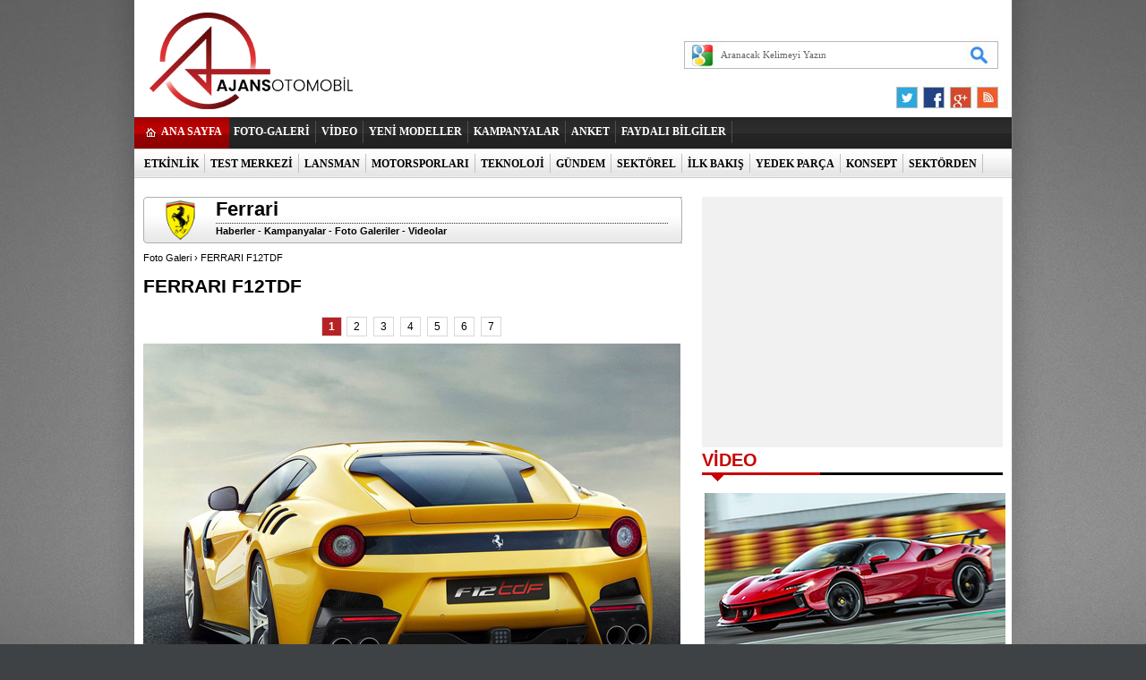

--- FILE ---
content_type: text/html; charset=UTF-8
request_url: https://ajansotomobil.com/ferrari-f12tdf-foto-galeri-1122.htm
body_size: 4865
content:
<!DOCTYPE html PUBLIC "-//W3C//DTD XHTML 1.0 Transitional//EN" "http://www.w3.org/TR/xhtml1/DTD/xhtml1-transitional.dtd">
<html>
<head>
    <title>FERRARI F12TDF - Foto Galeri</title>
    <meta name="description" content="Otomobil dünyasını yakından takip etmek için AjansOtomobil.com 'u ziyaret edin.."/>
    <meta name="keywords" content="Araba, otomobil, sıfır km otomobil, otomobil testi, test sürüşleri, sürüş testi, yarış oyunları, otomobil fuarı"/>
  

<!--DFP-->
<script async src="https://securepubads.g.doubleclick.net/tag/js/gpt.js"></script>
<script>
  window.googletag = window.googletag || {cmd: []};
  googletag.cmd.push(function() {
    googletag.defineSlot('/10758762/Oto-728x90-970x250-LogoUstu', [[970, 250], [728, 90]], 'div-gpt-ad-1599061900671-0').addService(googletag.pubads());
    googletag.defineSlot('/10758762/Oto-160x600-Sag-Pgskn', [[200, 600], [120, 600], [160, 600]], 'div-gpt-ad-1599061980111-0').addService(googletag.pubads());
    googletag.defineSlot('/10758762/Oto-160x600-Sol-Pgskn', [[200, 600], [120, 600], [160, 600]], 'div-gpt-ad-1599061788332-0').addService(googletag.pubads());
    googletag.defineSlot('/10758762/Oto-336x280-1', [[336, 280], [300, 250]], 'div-gpt-ad-1599061823228-0').addService(googletag.pubads());
    googletag.defineSlot('/10758762/Oto-336x280-2', [[336, 280], [300, 250]], 'div-gpt-ad-1601582140427-0').addService(googletag.pubads());
    googletag.defineSlot('/10758762/Oto-336x280-3', [[300, 250], [336, 280]], 'div-gpt-ad-1601582135822-0').addService(googletag.pubads());
    googletag.defineSlot('/10758762/Oto-336x280-4', [[300, 250], [336, 280]], 'div-gpt-ad-1601582128879-0').addService(googletag.pubads());
    googletag.defineSlot('/10758762/Oto-336x280-5', [[300, 250], [336, 280]], 'div-gpt-ad-1601582121723-0').addService(googletag.pubads());
    googletag.defineSlot('/10758762/Oto-728x90-970x250-LogoAlti', [[970, 250], [728, 90]], 'div-gpt-ad-1599061887967-0').addService(googletag.pubads());
    googletag.defineSlot('/10758762/Oto-728x90-970x250-MansetAlti', [[728, 90], [970, 250]], 'div-gpt-ad-1612875183293-0').addService(googletag.pubads());
    googletag.pubads().enableSingleRequest();
    googletag.pubads().collapseEmptyDivs();
    googletag.enableServices();
  });
</script>
<!--DFP-->
  <link rel="stylesheet" type="text/css" href="https://ajansotomobil.com/base.css?rev=4" media="all"/>
    <link rel="stylesheet" type="text/css" href="https://ajansotomobil.com/assets/pine-share.css?rev=1765212819" media="all"/>
    <link rel="stylesheet" type="text/css" href="https://ajansotomobil.com/assets/pine-share-flat.css?rev=1765212819" media="all"/>
    <script src="https://ajansotomobil.com/assets/jquery.js" type="text/javascript"></script>
    <script src="https://ajansotomobil.com/ajansotomobil.js" type="text/javascript"></script>
    <script src="https://ajansotomobil.com/media/js/jq_1.11.2.js" type="text/javascript"></script>
    <script src="https://ajansotomobil.com/jquery.liquidcarousel.pack.js" type="text/javascript"></script>
    <script src="https://ajansotomobil.com/assets/pine-share.js?rev=4" type="text/javascript"></script>

    <link rel="stylesheet" href="https://maxcdn.bootstrapcdn.com/font-awesome/4.5.0/css/font-awesome.min.css"/>
    <div style="display: none">
        <SCRIPT type='text/javascript' language='JavaScript' src='/media/js/sitecheck.js'></SCRIPT>
    </div>
    
  <!-- Google tag (gtag.js) -->
<script async src="https://www.googletagmanager.com/gtag/js?id=G-7KPFTR3QXP"></script>
<script>
  window.dataLayer = window.dataLayer || [];
  function gtag(){dataLayer.push(arguments);}
  gtag('js', new Date());

  gtag('config', 'G-7KPFTR3QXP');
</script>
</head>

<body>
<div id="fb-root"></div>
<script>(function (d, s, id) {
        var js, fjs = d.getElementsByTagName(s)[0];
        if (d.getElementById(id))
            return;
        js = d.createElement(s);
        js.id = id;
        js.src = "//connect.facebook.net/tr_TR/all.js#xfbml=1&appId=168291200036020";
        fjs.parentNode.insertBefore(js, fjs);
    }(document, 'script', 'facebook-jssdk'));</script>
<div id="main_container">
        <div class="headerBanner">
        <!-- /1011933/Oto-728x90-LogoUstu -->
<div id='div-gpt-ad-1599061900671-0'>
<script type='text/javascript'>
googletag.cmd.push(function() { googletag.display('div-gpt-ad-1599061900671-0'); });
</script>
</div>
</center>      </div>
        <div class="base_top_outer">
        <div class="logo"><a href="https://ajansotomobil.com/"><img src="https://ajansotomobil.com/media/images/1x1.gif" alt="" height="100" width="420"></a></div>
        <form method="get" action="http://www.google.com/custom" target="_blank" class="search" onsubmit="return submitSearchForm(this)">
            <input name="client" value="pub-8113446165199039" type="hidden"/>
            <input name="forid" value="1" type="hidden"/>
            <input name="ie" value="UTF-8" type="hidden"/>
            <input name="oe" value="UTF-8" type="hidden"/>
            <input name="cof"
                   value="GALT:#008000;GL:1;DIV:#336699;VLC:663399;AH:center;BGC:FFFFFF;LBGC:336699;ALC:0000FF;LC:0000FF;T:000000;GFNT:0000FF;GIMP:0000FF;LH:50;LW:79;L:https://s.haber3.com/i/logo_haber3.png;S:https://ajansotomobil.com;FORID:1"
                   type="hidden"/>
            <input name="hl" value="tr" type="hidden">
            <input name="domains" value="ajansotomobil.com" type="hidden"/>
            <input name="sitesearch" value="ajansotomobil.com" id="ss1" type="hidden"/>
            <input class="top_search_input" name="q" size="5" maxlength="255" id="sbi" value="Aranacak Kelimeyi Yazın" onfocus="javascript:if (this.value == 'Aranacak Kelimeyi Yazın')
                    this.value = '';" onblur="javascript:if (this.value == '')
                    this.value = 'Aranacak Kelimeyi Yazın';" type="text"/>
            <input class="top_search_button" name="sa" value=" " id="sbb" type="submit"/>
        </form>

        <ul class="top_bookmark">
            <li><a href="https://twitter.com/AjansOtomobil" title="Twitter" target="_blank"><img src="https://ajansotomobil.com/media/images/1x1.gif" alt="Twitter"/></a></li>
            <li><a href="https://www.facebook.com/ajansotomobil" title="FaceBook" target="_blank"><img src="https://ajansotomobil.com/media/images/1x1.gif" alt="FaceBook"/></a></li>
            <li><a href="https://plus.google.com/110704848672554618959" title="Google Plus" target="_blank"><img src="https://ajansotomobil.com/media/images/1x1.gif" alt="Friendfeed.com"/></a></li>
            <li><a href="https://ajansotomobil.com/rss/" title="RSS" target="_blank"><img src="https://ajansotomobil.com/media/images/1x1.gif" alt="RSS"/></a></li>
        </ul>
        <div class="nav">
            <div class="main_link"><a href="https://ajansotomobil.com/">ANA SAYFA</a></div>
            <ul class="top_menu">
                                <li><a href="foto-galeri.htm" target="_self">FOTO-GALERİ</a></li>
                  <li class="sep"></li>
                                  <li><a href="video.htm" target="_self">VİDEO</a></li>
                  <li class="sep"></li>
                                  <li><a href="https://ajansotomobil.com/yeni-modeller-haberleri-2.htm" target="_self">YENİ MODELLER</a></li>
                  <li class="sep"></li>
                                  <li><a href="https://ajansotomobil.com/kampanyalar-haberleri-4.htm" target="_self">KAMPANYALAR</a></li>
                  <li class="sep"></li>
                                  <li><a href="https://ajansotomobil.com/poll_full.php" target="_self">ANKET</a></li>
                  <li class="sep"></li>
                                  <li><a href="https://ajansotomobil.com/faydali-bilgiler-haberleri-23.htm" target="_self">FAYDALI BİLGİLER</a></li>
                  <li class="sep"></li>
                            </ul>
        </div>
        <div class="clear"></div>
        <div class="nav2">
            <ul class="sub_menu">
                                <li><a href="https://ajansotomobil.com/etkinlik-haberleri-55.htm" target="_self">ETKİNLİK</a></li>
                  <li class="sep"></li>
                                  <li><a href="https://ajansotomobil.com/test-merkezi-haberleri-3.htm" target="_self">TEST MERKEZİ</a></li>
                  <li class="sep"></li>
                                  <li><a href="https://ajansotomobil.com/lansman-haberleri-5.htm" target="_self">LANSMAN</a></li>
                  <li class="sep"></li>
                                  <li><a href="https://ajansotomobil.com/motorsporlari-haberleri-6.htm" target="_self">MOTORSPORLARI</a></li>
                  <li class="sep"></li>
                                  <li><a href="https://ajansotomobil.com/teknoloji-haberleri-51.htm" target="_self">TEKNOLOJİ</a></li>
                  <li class="sep"></li>
                                  <li><a href="https://ajansotomobil.com/gundem-haberleri-21.htm" target="_self">GÜNDEM</a></li>
                  <li class="sep"></li>
                                  <li><a href="https://ajansotomobil.com/sektorel-haberleri-28.htm" target="_self">SEKTÖREL</a></li>
                  <li class="sep"></li>
                                  <li><a href="https://ajansotomobil.com/ilk-bakis-haberleri-22.htm" target="_self">İLK BAKIŞ</a></li>
                  <li class="sep"></li>
                                  <li><a href="https://ajansotomobil.com/yedek-parca-haberleri-24.htm" target="_self">YEDEK PARÇA</a></li>
                  <li class="sep"></li>
                                  <li><a href="https://ajansotomobil.com/konsept-haberleri-25.htm" target="_self">KONSEPT</a></li>
                  <li class="sep"></li>
                                  <li><a href="https://ajansotomobil.com/sektorden-haberleri-53.htm" target="_self">SEKTÖRDEN</a></li>
                  <li class="sep"></li>
                                  <li><a href="https://ajansotomobil.com/motosiklet-haberleri-54.htm" target="_self">MOTOSİKLET</a></li>
                  <li class="sep"></li>
                            </ul>
        </div>
    </div><div class="base_outer_white">
            <div class="banner960">
            <!-- /10758762/Oto-728x90-970x250-LogoAlti -->
<div id='div-gpt-ad-1599061887967-0'>
  <script>
    googletag.cmd.push(function() { googletag.display('div-gpt-ad-1599061887967-0'); });
  </script>
</div>
        </div>
        
    <div class="big_box">
        <div class="left_page">
            <div class="sol"><!-- Marka Üst -->
                                    <div id="marka_baslik">
                        <div class="logo"><img src="/media/brand/22.png" onerror="this.src='/media/images/1x1.gif'; this.onerror = null;" alt="Ferrari"></div>
                        <div class="orta">
                            <div class="markabaslik">Ferrari</div>
                            <div class="linkler">
                                <a href="ferrari-marka-otomobil-haberleri-22.htm">Haberler</a> - 
                                <a href="ferrari-marka-otomobil-kampanyalari-22.htm">Kampanyalar</a> - 
                                <a href="ferrari-marka-otomobil-foto-galeri-22.htm">Foto Galeriler</a> -  
                                <a href="ferrari-marka-otomobil-videolari-22.htm">Videolar</a>
                            </div>
                        </div>
                    </div>
                                    <!-- Marka Üst -->
                <div class="mt10"></div>
                <div class="neredeyiz">
                    <a href="foto-galeri.htm">Foto Galeri</a> › FERRARI F12TDF                </div>

                <div class="mt10"></div>
                <h1>FERRARI F12TDF</h1>
                <h2></h2>
                <div class="clear"></div>
                <div class="mt10"></div>
                <div class="paginate text_center">
                    <a class="current" href="#">1</a> <a class="paginate" href="ferrari-f12tdf-foto-galeri-1122-p2.htm">2</a> <a class="paginate" href="ferrari-f12tdf-foto-galeri-1122-p3.htm">3</a> <a class="paginate" href="ferrari-f12tdf-foto-galeri-1122-p4.htm">4</a> <a class="paginate" href="ferrari-f12tdf-foto-galeri-1122-p5.htm">5</a> <a class="paginate" href="ferrari-f12tdf-foto-galeri-1122-p6.htm">6</a> <a class="paginate" href="ferrari-f12tdf-foto-galeri-1122-p7.htm">7</a>                 </div>
                <div class="clear"></div>

                <div class="image mt10">
                    <table cellpadding="0" cellspacing="0">
                        <tr>
                            <td width="75"></td>
                            <td width="644" align="center">
                                <a href="ferrari-f12tdf-foto-galeri-1122-p2.htm">
                                    <img src="/media/gallery/1122/17699.jpg" alt="FERRARI F12TDF">
                                </a>
                            </td>
                            <td width="75"></td>
                        </tr>
                    </table>
                                    </div>



                <div class="clear mt10"></div>
                <ul class="share-buttons">
                    <li>
                        <div class="fb-like" data-href="https://www.facebook.com/ajansotomobil" data-width="50" data-height="50" data-colorscheme="light" data-layout="button_count" data-action="like" data-show-faces="false" data-send="false"></div>
                    </li>
                    <li>
                        <a href="https://twitter.com/AjansOtomobil" class="twitter-follow-button" data-show-count="false" data-lang="tr" data-show-screen-name="false">Takip et: @AjansOtomobil</a><script>!function(d, s, id) {
                                var js, fjs = d.getElementsByTagName(s)[0], p = /^http:/.test(d.location) ? 'http' : 'https';
                                if (!d.getElementById(id)) {
                                    js = d.createElement(s);
                                    js.id = id;
                                    js.src = p + '://platform.twitter.com/widgets.js';
                                    fjs.parentNode.insertBefore(js, fjs);
                                }
                            }(document, 'script', 'twitter-wjs');</script>
                    </li>
                    <li>
                        <div class="fb-like" data-href="https://ajansotomobil.com/ferrari-f12tdf-foto-galeri-1122-p2.htm" data-width="150" data-height="50" data-colorscheme="light" data-layout="button_count" data-action="like" data-show-faces="false" data-send="true"></div>
                    </li>
                    <li><div class="g-plusone" data-size="tall" data-annotation="none"></div><script type="text/javascript">
                        window.___gcfg = {lang: 'tr'};
                        (function() {
                            var po = document.createElement('script');
                            po.type = 'text/javascript';
                            po.async = true;
                            po.src = 'https://apis.google.com/js/plusone.js';
                            var s = document.getElementsByTagName('script')[0];
                            s.parentNode.insertBefore(po, s);
                        })();
                        </script>
                    </li>
                    <li>
                        <a href="https://twitter.com/share" class="twitter-share-button" data-url="https://ajansotomobil.com/ferrari-f12tdf-foto-galeri-1122-p2.htm" data-text="FERRARI F12TDF - Foto Galeri" data-via="AjansOtomobil" data-lang="tr">Tweet</a>
                        <script>!function(d, s, id) {
                                var js, fjs = d.getElementsByTagName(s)[0], p = /^http:/.test(d.location) ? 'http' : 'https';
                                if (!d.getElementById(id)) {
                                    js = d.createElement(s);
                                    js.id = id;
                                    js.src = p + '://platform.twitter.com/widgets.js';
                                    fjs.parentNode.insertBefore(js, fjs);
                                }
                            }(document, 'script', 'twitter-wjs');</script>
                    </li>
                </ul>
                <div class="clear mt10"></div>
                <fb:comments href="https://ajansotomobil.com/ferrari-f12tdf-foto-galeri-1122-p2.htm" colorscheme="" numposts="5" width="600"></fb:comments>

                <div class="clear"></div>


                <div class="block mt10">
                    <div class="bolumBaslik">
                        Ferrari Foto Galeri
                        <small><a href="/ferrari-marka-otomobil-foto-galeri-22.htm">Tüm Ferrari Foto Galerileri</a></small>
                    </div>
                    <ul class="galeri">
                                                    <li >
                                <a href="ferrari-sf90-xx-foto-galeri-1564.htm">
                                    <div class="resim"><img src="/media/gallery/1564/s_1564.jpg"></div>
                                    <div class="yazi">FERRARI SF90 XX</div>
                                </a>
                            </li>
                                                        <li style="margin-left:17px; margin-right:17px;">
                                <a href="ferrari-purosangue-foto-galeri-1537.htm">
                                    <div class="resim"><img src="/media/gallery/1537/s_1537.jpg"></div>
                                    <div class="yazi">FERRARI PUROSANGUE</div>
                                </a>
                            </li>
                                                        <li >
                                <a href="ferrari-sp48-unica-foto-galeri-1523.htm">
                                    <div class="resim"><img src="/media/gallery/1523/s_1523.jpg"></div>
                                    <div class="yazi"> FERRARI SP48 UNICA</div>
                                </a>
                            </li>
                                                        <li >
                                <a href="ferrari-296-gts-foto-galeri-1522.htm">
                                    <div class="resim"><img src="/media/gallery/1522/s_1522.jpg"></div>
                                    <div class="yazi">FERRARI 296 GTS</div>
                                </a>
                            </li>
                                                        <li style="margin-left:17px; margin-right:17px;">
                                <a href="ferrari-296-gtb-foto-galeri-1487.htm">
                                    <div class="resim"><img src="/media/gallery/1487/s_1487.jpg"></div>
                                    <div class="yazi">FERRARI 296 GTB</div>
                                </a>
                            </li>
                                                        <li >
                                <a href="ferrari-812-special-edition-foto-galeri-1473.htm">
                                    <div class="resim"><img src="/media/gallery/1473/s_1473.jpg"></div>
                                    <div class="yazi">FERRARI 812 SPECIAL EDITION</div>
                                </a>
                            </li>
                                                        <li >
                                <a href="ferrari-812-gts-foto-galeri-1364.htm">
                                    <div class="resim"><img src="/media/gallery/1364/s_1364.jpg"></div>
                                    <div class="yazi">FERRARI 812 GTS</div>
                                </a>
                            </li>
                                                        <li style="margin-left:17px; margin-right:17px;">
                                <a href="ferrari-f8-spider-foto-galeri-1361.htm">
                                    <div class="resim"><img src="/media/gallery/1361/s_1361.jpg"></div>
                                    <div class="yazi">FERRARI F8 SPIDER</div>
                                </a>
                            </li>
                                                        <li >
                                <a href="ferrari-sf90-stradale-foto-galeri-1342.htm">
                                    <div class="resim"><img src="/media/gallery/1342/s_1342.jpg"></div>
                                    <div class="yazi">FERRARI SF90 STRADALE</div>
                                </a>
                            </li>
                                                </ul>

                </div>
            </div>
        </div>
        <div class="right_page">
            <div class="banner_336x280"><!-- /10758762/Oto-336x280-1 -->
<div id='div-gpt-ad-1599061823228-0' style='min-width: 300px; min-height: 250px;'>
  <script>
    googletag.cmd.push(function() { googletag.display('div-gpt-ad-1599061823228-0'); });
  </script>
</div></div>

            <div class="small_block">
                <div class="bolumBaslik">VİDEO</div>
                <ul class="video">
                                            <li>
                            <a href="ferrari-sf90-xx-stradale-fioranoda-video-446.htm"><img src="/media/video/446.jpg" alt="FERRARI SF90 XX STRADALE FIORANO'DA!"><small>FERRARI SF90 XX STRADALE FIORANO'DA!</small></a></li>
                                                <li>
                            <a href="audi-activesphere-concept-video-445.htm"><img src="/media/video/445.jpg" alt="AUDI ACTIVESPHERE CONCEPT"><small>AUDI ACTIVESPHERE CONCEPT</small></a></li>
                                                <li>
                            <a href="550-beygir-gucunde-yeni-bmw-m3-cs-video-444.htm"><img src="/media/video/444.jpg" alt="550 BEYGİR GÜCÜNDE YENİ BMW M3 CS"><small>550 BEYGİR GÜCÜNDE YENİ BMW M3 CS</small></a></li>
                        
                </ul>

            </div>
        </div>
    </div>
    <div class="clear"></div>
</div>

<div class="base_footer">
    <p class="p1">
        <a href="/foto-galeri.htm">FOTO-GALERİ</a> |
        <a href="/video.htm">VİDEO</a>|
        <a href="/yeni-modeller-haberleri-2.htm">YENİ MODELLER</a>|
        <a href="/test-merkezi-haberleri-3.htm">TEST MERKEZİ</a>|
        <a href="/kampanyalar-haberleri-4.htm">KAMPANYALAR</a>|
        <a href="/lansman-haberleri-5.htm">LANSMAN</a>|
        <a href="/motorsporlari-haberleri-6.htm">MOTOR SPORLARI</a>|
        <a href="#">YAZARLAR</a>|
        <a href="/roportaj-haberleri-20.htm">RÖPORTAJ</a>

    </p>
    <p class="p2">
                <a href="hakkimizda-3s.htm">Hakkımızda</a>|
                <a href="kunye-2s.htm">Künye</a>|
          </p>


    <strong>
        AjansOtomobil.com © 2001-2025 Tüm hakları saklıdır. İzinsiz ve kaynak gösterilemeden yayınlanamaz.

    </strong>


</div>

</div>
<div style="position: fixed; left: 50%; margin-left: -654px; top: 5px; width: 160px; height: 600px;" class="rsol">
  <!-- /10758762/Oto-160x600-Sol-Pgskn -->
<div id='div-gpt-ad-1599061788332-0'>
  <script>
    googletag.cmd.push(function() { googletag.display('div-gpt-ad-1599061788332-0'); });
  </script>
</div></div>
<div style="position: fixed; left: 50%; margin-left: 497px; top: 5px; width: 160px; height: 600px;" class="rsag">
  <!-- /10758762/Oto-160x600-Sag-Pgskn -->
<div id='div-gpt-ad-1599061980111-0'>
  <script>
    googletag.cmd.push(function() { googletag.display('div-gpt-ad-1599061980111-0'); });
  </script>
</div>
</div>

</body>
</html>

--- FILE ---
content_type: text/html; charset=utf-8
request_url: https://accounts.google.com/o/oauth2/postmessageRelay?parent=https%3A%2F%2Fajansotomobil.com&jsh=m%3B%2F_%2Fscs%2Fabc-static%2F_%2Fjs%2Fk%3Dgapi.lb.en.W5qDlPExdtA.O%2Fd%3D1%2Frs%3DAHpOoo8JInlRP_yLzwScb00AozrrUS6gJg%2Fm%3D__features__
body_size: 162
content:
<!DOCTYPE html><html><head><title></title><meta http-equiv="content-type" content="text/html; charset=utf-8"><meta http-equiv="X-UA-Compatible" content="IE=edge"><meta name="viewport" content="width=device-width, initial-scale=1, minimum-scale=1, maximum-scale=1, user-scalable=0"><script src='https://ssl.gstatic.com/accounts/o/2580342461-postmessagerelay.js' nonce="ESxUpSJMOYLmtXdAfkKgnQ"></script></head><body><script type="text/javascript" src="https://apis.google.com/js/rpc:shindig_random.js?onload=init" nonce="ESxUpSJMOYLmtXdAfkKgnQ"></script></body></html>

--- FILE ---
content_type: text/html; charset=utf-8
request_url: https://www.google.com/recaptcha/api2/aframe
body_size: 265
content:
<!DOCTYPE HTML><html><head><meta http-equiv="content-type" content="text/html; charset=UTF-8"></head><body><script nonce="AUiAEbOMCsYr2FIUcTiUEA">/** Anti-fraud and anti-abuse applications only. See google.com/recaptcha */ try{var clients={'sodar':'https://pagead2.googlesyndication.com/pagead/sodar?'};window.addEventListener("message",function(a){try{if(a.source===window.parent){var b=JSON.parse(a.data);var c=clients[b['id']];if(c){var d=document.createElement('img');d.src=c+b['params']+'&rc='+(localStorage.getItem("rc::a")?sessionStorage.getItem("rc::b"):"");window.document.body.appendChild(d);sessionStorage.setItem("rc::e",parseInt(sessionStorage.getItem("rc::e")||0)+1);localStorage.setItem("rc::h",'1765212824227');}}}catch(b){}});window.parent.postMessage("_grecaptcha_ready", "*");}catch(b){}</script></body></html>

--- FILE ---
content_type: text/css
request_url: https://ajansotomobil.com/base.css?rev=4
body_size: 50843
content:
body{margin:0;padding:0; background: #3e4245;  
     background-image:url('/media/images/background-gr.jpg');
     background-repeat:no-repeat;
     background-attachment:fixed;
     background-position:center;
}
a{text-decoration:none;color:#000;}
a:hover{text-decoration:underline;}
html,body,td{font-size:8pt;font-family:Arial;}
img{border-width:0;}
ul,li{list-style:none;margin:0;padding:0;}
.clearfix:after{content:".";display:block;clear:both;visibility:hidden;line-height:0;height:0;}
.clearfix{display:inline-block;}html[xmlns] 
.clearfix{display:block;}* html 
.clearfix{height:1%;}
.clear{clear:both;}
#main_container {text-align: left; z-index: 2;}
.base_position {margin:0 auto;text-align:left;}
.page_left {padding-top:5px; float:left; width:500px;}
.page_right {float:left;width:300px;margin-left:10px;}
.base_index {padding:10px;}
.box {float:left; width:498px; }

.banner960 {
    width: 960px;
    background:#fff;
    clear: both;
    text-align: center;
    margin-bottom: 10px;
}

.pageskin_1 {
    position: fixed;
    width: 100%;
    height: 100%;
    z-index: 1;
}

.pageskin_1 .left{width: 50%;
                  height: 100%;
                  float: left;
}
.pageskin_1 .right{width: 50%;
                   height: 100%;
                   float: right;}

.pageskin_1 .right .banner {
    padding-left: 420px;
    text-align: left;
    display: block;
}



.ml10 {margin-left:32px; }
.mr10 {margin-right:32px; }
.mb5 {margin-bottom:5px; }
.mt10 {margin-top:10px; }
.mb10 {margin-bottom:10px; }
.text_center { text-align: center; }
.big_box {
    display: inline-block;
}

.left_page {
    width: 612px;
    float: left;
}
.right_page {
    width: 336px;
    float: left;
    margin-left:12px;
}
.base_outer, .base_outer_white {width:960px; margin: 0 auto; background: #fff; position:relative;padding:10px; border-radius: 0px 0px 11px 11px;}
.base_top_outer {clear: both; margin: 0 auto; width:980px; height:190px;background:url(media/images/base_top_outer_bck_n3.jpg) repeat-x;}
.base_position { margin: 0 auto; text-align: left;}
.base_top_outer .logo{float:left; width:420px;height:98px; margin-left: 15px; margin-top: 10px;}
.base_top_outer .logo img{width:420px;height:100px;}
.base_top_outer .banner {width:728px;height:90px; background:#fff; float: right; margin-right: 10px; margin-top: 18px;}

.base_top_outer .nav{float:left; width:980px;height:34px; margin-top:12px;}

.base_top_outer .main_link{float:left; width:83px;height:30px;text-align:center; padding-left: 22px; padding-top: 2px;}
.base_top_outer .main_link a{font:700 12px/30px Tahoma;color:#FFF;}


.base_top_outer .top_bookmark{position:absolute;width:116px;height:22px;margin-left:855px;top:86px}
.base_top_outer .top_bookmark li{float:left;width:27px;height:22px;overflow:hidden}
.base_top_outer .top_bookmark img{width:22px;height:22px}



.top_menu {height: 31px; margin-top:2px; overflow: hidden; margin-left: 102px;}
.top_menu li{float:left;height:31px;list-style:none;display:block;}
.top_menu li:hover,.top_menu li.act{background:transparent url(media/images/top_menu_hover.png) repeat-x;}
.top_menu a{padding:0 6px;font:700 12px/31px Tahoma;color:#fff;}
.top_menu li:hover a,.top_menu li.act a{text-decoration:none;color:#FFF;}
.top_menu li.sep{background:transparent url(media/images/top_menu_sep_top.png) no-repeat left bottom;width:1px;font-size:1px;}

.sub_menu {height: 31px; margin-top:4px; overflow: hidden; margin-left: 5px;}
.sub_menu li{float:left;height:31px;list-style:none;display:block;}
.sub_menu li:hover,.top_menu li.act{background:transparent url(media/images/top_menu_hover.png) repeat-x;}
.sub_menu a{padding:0 6px;font:700 12px/31px Tahoma;color:#000;}
.sub_menu li:hover a,.top_menu li.act a{text-decoration:none;color:#000;}
.sub_menu li.sep{background:transparent url(media/images/top_menu_sep.png) no-repeat left bottom;width:1px;font-size:1px;}



.headline_container {
    width: 960px;
    height: 400px;
    clear: both;
}

.manset {
    width:612px;
    height:401px;
    float:left;
    background: #cc0000;
}
.banner_336x280 {
    display:table-cell;
    width: 336px;
    height: 280px;
    vertical-align:middle;
    background: #f1f1f1;
    text-align: center;
}
.mansetalan {
    width:556px;
    height:298px;
}
.mansetalan .manyaz {
    position:absolute;
    margin-left:0;
    margin-top:245px;
    width:457px;
    height:90px;
    background-image:url(media/images/mbg.png);
    text-align:left;
    padding:10px;
    color:#ffffff;
}
.mansetalan .manyaz a {
    color:#ffffff;
    font-size:2.8em;
}
.manset .mansetnum {
    width:556px;
    height:35px;
    padding-left:19px;
    background:#ffffff url(media/images/manumfon.jpg)no-repeat;
}
.mansetnum img {
    float:left;
}

.box .ikitab .small_box{
    width:495px;
    float:left;
    margin-bottom:10px;
}

.box .ikitab {
    width:495px;
    padding-top:10px;
    float:left;
}
.box .ih_alan_4 {
    float:left;
    width:150px;
}
.box .ih_alan_5{
    width:150px;
    float:left;
    margin-left:22px;
}
.box .ih_alan_6 {
    width:150px;
    float:right;

}
.box .ih_alan_1 {
    float:left;
    height:160px;
    width:150px;
}
.box .ih_alan_2{
    width:150px;
    height:160px;
    float:left;
    margin-left:22px;
}
.box .ih_alan_3 {
    width:150px;
    float:right;
    height:160px;
}
.box .ih_alan_0 {
    width:150px;
    float:right;
    height:160px;

}
.box .ikitab  h2 a {
    width:160px;
    float:left;
    margin-top:5px;
    color:#ac1538;
    font-size:12px;
}
.ih_foto {
    border:solid 1px #ddd;
    width:150px;
    height:105px;
    padding:2px;
    float:left;
}
.yty4 {
    width:485px;
    height:auto;
    float:left;
    margin-top:5px;
    padding:10px 0 10px 0px;
}
.yty4 .yt4_foto {
    width:120px;
    height:90px;
    border:1px solid #ddd;
    padding:2px;
    text-align:center;
    float:left;
    margin-right:8px;
}
.yty4 .yt4_alan {
    width:350px;
    float:left;

}
.yty4 .yt4_alan ul,
.yty4 .yt4_alan ul li {
    margin:0;
    padding:0;
    float:left;
}
.yty4 .yt4_alan ul {
    margin-left:15px;
}
.yty4 .yt4_alan ul li {
    list-style-image:url(media/images/b.gif);
    font-size:12px;
    margin-bottom:5px;
    width:400px;
}
.yty4 .yt4_alan ul li:hover {
    list-style-image:url(media/images/ok2.png);
}
.yty4 .yt4_alan ul li.bir {
    list-style-image:url(media/images/ok2.png);
}
.yty4 .yt4_alan ul li a {
    font-size:1.0em;
    /*font-weight:bold;*/
    color:#ab1538;
}
.yty4 .yt4_alan ul li a:hover {
    color:#000000;
}
.yty4 .yt4_alan ul li a.mor {
    font-size:0.9em;
    font-weight:bold;
    color:#666666;
}
.yty4 .yt4_alan ul li a.mor:hover {
    color:#77399b;
}

.tabfon1 {
    background:#ffffff/* url(media/images/solalanf1.jpg) no-repeat left top*/;
}
.tabfon2 {
    background:#ffffff /*url(media/images/solalanf2.jpg) no-repeat left bottom*/;
}
.tabfon3 {
    background:#ffffff url(media/images/sagalanf1.jpg) no-repeat left bottom;
}
.tabfon4 {
    background:#ffffff url(media/images/sagalanf2.jpg) no-repeat left bottom;
}
.tabfon5 {
    background:#ffffff url(media/images/sagalanf3.jpg) no-repeat left top;
}
.tabfond {
    background:#ffffff /*url(media/images/solalanfd.jpg) no-repeat left bottom*/;
}
.tabfon6 {
    background:#ffffff url(media/images/sagalanf4.jpg) no-repeat left bottom;
}
.yty5 .yt5_alan {
    width:340px;
    height:auto;
    float:left;
}
.yty5 .yt5_alan ul,
.yty5 .yt5_alan ul li {
    margin:0;
    padding:0;
    float:left;
}
.yty5 .yt5_alan ul {
    margin-left:15px;
    float:left;
}
.yty5 .yt5_alan ul li {
    list-style-image:url(media/images/b.gif);
    font-size:1.3em;
    margin-bottom:2px;
}
.yty5 .yt5_alan ul li:hover {
    list-style-image:url(media/images/ok2.png);
}
.yty5 .yt5_alan ul li.bir {
    list-style-image:url(media/images/ok2.png);
}
.yty5 .yt5_alan ul li a {
    font-size:0.9em;
    font-weight:bold;
    color:#666666;
}
.yty5 .yt5_alan ul li a:hover {
    color:#77399b;
}
.yty5 .yt5_foto {
    width:120px;
    height:90px;
    border:1px solid #bdbdbd;
    overflow:hidden;
    text-align:center;
    float:left;
    margin-right:5px;
}

.cokobas {
    width:276px;
    height:48px;
    float:left;
    padding-left:24px;
    background:#ffffff url(media/images/cok_ustfon.jpg) repeat-x left top;
}
.cokobas .basimg {
    width:206px;
    height:48px;
    float:left;
    text-align:center;
}
.cokobas .buton {
    width:23px;
    height:48px;
    float:left;
}
.cokobas .buton img {
    cursor:hand;
    cursor:pointer;
}
.coklar_alan {
    width:300px;
    min-height:435px;
}
.coklar_alan .cokhbr {
    width:275px;
    min-height:65px;
    padding:10px 10px 10px 15px;
    background:#ffffff url(media/images/cok_acik.jpg) no-repeat left top;
    clear:both;
    border-bottom:1px solid #d6d6d6;
}
.coklar_alan .cokhbr:hover {
    background:#ffffff url(media/images/cok_koyu.jpg) no-repeat left top;
}
.coklar_alan .cokhbr .chfoto {
    width:83px;
    height:63px;
    border:1px solid #cbcbcb;
    overflow:hidden;
    float:left;
    margin-right:10px;
}
.coklar_alan .cokhbr .chalan {
    width:180px;
    height:65px;
    float:left;
    overflow:hidden;
    font-size:1.0em;
    color:#464646;
}
.coklar_alan .cokhbr .chalan h3 {
    margin-bottom:5px;
}
.coklar_alan .cokhbr .chalan h3 a {
    font-size:1.2em;
    font-weight:bold;
    color:#ac1538;
}
.kattabust {
    width:498px;
    height:49px;
    float:left;
    margin-bottom:10px;
}
.ktbas_guzellik {
    background:#ffffff url(media/images/katb_guzellik.jpg) no-repeat left top;
}
.ktbas_iliski {
    background:#ffffff url(media/images/katb_iliski.jpg) no-repeat left top;
}
.ktbas_saglik {
    background:#ffffff url(media/images/katb_saglik.jpg) no-repeat left top;
}
.ktbas_moda {
    background:#ffffff url(media/images/katb_moda.jpg) no-repeat left top;
}
.ktbas_evlilik {
    background:#ffffff url(media/images/katb_evlilik.jpg) no-repeat left top;
}
.ktbas_bebek {
    background:#ffffff url(media/images/katb_bebek.jpg) no-repeat left top;
}
.ktbas_dekorasyon {
    background:#ffffff url(media/images/katb_dekorasyon.jpg) no-repeat left top;
}
.ktbas_ailem {
    background:#ffffff url(media/images/katb_ailem.jpg) no-repeat left top;
}
.ktbas_kariyer {
    background:#ffffff url(media/images/katb_kariyer.jpg) no-repeat left top;
}
.ktbas_iste-kadin {
    background:#ffffff url(media/images/katb_istekadin.jpg) no-repeat left top;
}
.ktbas_indirimde {
    background:#ffffff url(media/images/katb_indirimde.jpg) no-repeat left top;
}

.uctab {
    width:477px;
    padding-left:10px;
}
.uh_ara {
    width:4px;
    height:200px;
    float:left
}
.uh_alan {
    width:140px;
    height:250px;
    float:left;
}
.uh_alan .uh_foto {
    width:130px;
    height:100px;
    border:1px solid #ddd;
    padding:2px;
    text-align:center;
}
.uh_alan h2 {
    font-size:11px;
    width:130px;
    font-weight:bold;
    float:left;
    text-align:left;
}
.uh_alan h2 a {
    font-size:1.0em;
    width:130px;
    float:left;
    color:#505050;
}
.uh_alan h2 a:hover {
    font-size:1.0em;
    color:#000000;
}
.uh_alan h2 a.gk {
    font-size:1.0em;
    color:#ac1538;
}
.uh_alan h2 a.gk:hover {
    color:#6f001a;
}
.uh_alan span {
    font-size:0.9em;
    color:#555555;
}

.detaybas {
    width:490px;
    padding:5px 0px;
}
.detaybas h1 {
    font-size:1.8em;
    color:#ac1538;
}
.detaybas h2 {
    font-size:1.5em;
    color:#636363;

}
.base_bottom{z-index:2;position:relative; margin-left:10px; width:816px;height:134px;background:url(media/images/footer_bck.png) no-repeat;overflow:hidden;}
.base_bottom .content{position:absolute;left:0;top:60px;width:560px;height:42px;}
.base_bottom,.base_bottom a{font:100 8pt/14px Verdana;color:#7f7f7f;}
.base_bottom .link{position:absolute;left:0;top:109px;width:560px;height:14px;overflow:hidden;text-align:left;}
.base_bottom .banner{position:absolute;left:0;top:75px;width:560px;height:14px;}
.base_bottom .aa{position:absolute;left:625px;top:60px;width:30px;height:29px;cursor:pointer;}
.base_bottom .cha{position:absolute;left:655px;top:60px;width:43px;height:29px;cursor:pointer;}
.base_bottom .iha{position:absolute;left:698px;top:60px;width:40px;height:29px;cursor:pointer;}
.base_bottom .sh{position:absolute;left:735px;top:60px;width:75px;height:29px;cursor:pointer;}
.base_bottom .hg{position:absolute;top:8px;height:40px;cursor:pointer;}
.base_bottom .item_1{left:30px;width:90px;}
.base_bottom .item_2{left:150px;width:80px;}
.base_bottom .item_3{left:240px;width:75px;}
.base_bottom .item_4{left:330px;width:95px;}
.base_bottom .item_5{left:440px;width:80px;}
.base_bottom .item_6{left:540px;width:100px;}
.base_bottom .item_7{left:660px;width:100px;}


.anket {
    width:300px;
    height:auto;
    margin-top:5px;
    margin-bottom:10px;
}
.anket .an_ust {
    width:300px;
    height:30px;
    background:#FFFFFF url(media/images/anketbas.jpg) no-repeat left top;
}
.anket .an_orta {
    width:265px;
    height:auto;
    padding:5px 17px 10px 17px;
    font-size:1.0em;
    color:#434343;
    background:#FFFFFF url(media/images/sagalanf4.jpg) no-repeat left top;
}

.small_box .box_image{float:left;width:150px;}
.small_box img{width:140px;height:100px;padding:2px;border:1px solid #CCC;}
.small_box .box_right{float:left;width:330px;padding-left:10px;}
.cat_box_hr{border-bottom:1px dotted #CCC; clear:both; margin-bottom:10px;width: 495px;float:left; padding-bottom:10px; }
.small_box .title a{font-size:16px;width:330px; font-weight:bold; color:#ba1538;}
.small_box .content{font-size:12px;padding-top:10px;min-height:50px;width:330px;}



.detay .hfoto{float:left; height:140px;width:200px;border:solid 1px #ddd; padding:2px; margin-right:10px; }
.detay .hadsense{float:left; height:200px;width:200px;border:none; margin-right:10px; }
.detay h2 {font-size:14px; }
.detay .contextual {font-size:13px; }
.detay .contextual a {color:blue; }
.detay .contextual a:hover{text-decoration: underline; }

.other_article {float:left;margin-top:20px; }
.other_article .title{float:left;font-weight:bold; height:20px; background:#ccc;width:485px; padding:5px;margin-bottom:10px; }

.other_article ul {float:left; width:485px;}
.other_article ul li {float:left; width:485px;height:20px;}

.yazar_ust {
    width:300px;
    height:40px;
    background:url(media/images/yazarlarbas.jpg) no-repeat left top;
}
.yazartab {
    width:300px;
    float:left;
    margin-bottom:10px;
    background:#ffffff;
}

.yazar_ana {
    float:left;
    width:294px;
    border-bottom:1px solid #e7e7e7;
    padding-top:5px;
    padding-bottom:5px;
    padding-left:5px;


}
.yazartab .yazar_ana:hover {
    background-color:#fdfcdd;
}
.yazar_ana .yazar_foto {
    width:53px;
    height:53px;
    border:1px solid #b3b3b3;
    overflow:hidden;
    float:left;
    padding:2px;
    margin-left:5px;
}
.yazar_ana .yazara {
    width:210px;
    float:left;
    padding-left:15px;
    background: url(media/images/ok2.png) no-repeat 2px 2px;
    float:left;
}

.yazar_bas {
    width:210px;
    height:40px;
    font-size:1.1em;
    font-weight:bold;
    text-align:left;
}
.yazar_bas a {
    font-size:1.0em;
    color:#4c4646;
}
.yazar_isim {
    float:left;
    width:210px;
    height:15px;
    text-align:left;
    clear:both;
    font-size:1.1em;
    font-weight:bold;
}
.yazar_isim a {
    font-size:1.0em;
    text-decoration:underline;
    color:#77399b;
}
.sabitbilgi {
    width:290px;
    height:auto;
    padding:5px;
    margin-bottom:15px;
    background:#ffffff url(media/images/sagalanf4.jpg) no-repeat left top;
}
.sabitbilgi ul {
    margin-left:15px;
}
.sabitbilgi ul li {
    list-style-image:url(media/images/ok2.png);
    font-size:1.0em;
    margin-bottom:5px;
}
.sabitbilgi ul li a {
    font-size:1.0em;
    color:#454344;
}
.sabitbilgi ul li a:hover {
    color:#7f45a0;
}
.indirimreyonu {
    width:135px;
    height:24px;
    padding:63px 0 0 165px;
    background:#ffffff url(media/images/indirimreyonfon.jpg) no-repeat left top;
}
.indirimreyonu select {
    width:130px;
    height:20px;
    background-color:#ffffff;
    border:0;
}

.headline_all_items {
    width:500px;
}
.headline_all_items img{
    width:500px;
    height:252px;
    border:solid 1px #ddd;
}
.headline_all_items p{
    width:500px;
    color:#767676;
}
.ruyalfabe {
    width:477px;
    height:20px;
    border-bottom:1px solid #bbbbbb
}
.ruyalfabe .harf {
    width:16px;
    height:16px;
    text-align:center;
    font-size:1.0em;
    font-weight:bold;
    float:left;
    margin-left:1px;
}
.ruyalfabe .harf a {
    color:#3f3f3f;
}
.ruyalfabe .harf a:hover {
    color:#000000;
}
.ruyadetay {
    width:457px;
    height:auto;
    padding:10px;
}
.ruyadetay h2 {
    font-size:1.6em;
    color:#4a4a4a;
}

/*List3*/
.list3 {
    width:477px;
    float:left;
    margin-top:20px;

}
.list3 .lst {
    width:477px;
    height:auto;
    float:left;
    margin-right:3px;
}
.list3 .lst ul,
.list3 .lst ul li {
    margin:0;
    padding:0;
}
.list3 .lst ul {
    list-style-image:url(media/images/lstok.gif);
    float:left;
}
.list3 .lst ul li {
    margin-bottom:8px;
    padding-left:10px;
    color:#68038d;
    width:145px;
    float:left;
    background:#ffffff url(media/images/lstok.gif) no-repeat left center;
}
.list3 .lst ul li a {
    color:#68038d;
    float:left;
    font-size:1.0em;
    font-weight:bold;
}
.list3 .lst ul li a:hover {
    color:#dc0057;
}

ul.tb_iller {
    width:477px;
    height:20px;
    margin:0;
    padding:0;
}
ul.tb_iller li {
    list-style:none;
    width:110px;
    height:20px;
    margin-left:4px;
    margin-right:3px;
    font-size:1.3em;
    font-weight:bold;
    text-align:center;
    float:left;
    border:1px solid #e8e8e8;
}
ul.tb_iller li:hover {
    background-color:e8e8e8;
}
ul.tb_iller li a {
    font-size:1.0em;
    color:#555555;
}
ul.tb_iller li a:hover {
    color:#000000;
}
ul.tb_iller li.buil {
    list-style:none;
    width:110px;
    height:20px;
    margin-left:4px;
    margin-right:3px;
    font-size:1.3em;
    text-align:center;
    float:left;
    border:1px solid #9e9e9e;
    background-color:#e8e8e8;
}
.tb_merkez {
    width:455px;
    height:auto;
    border:1px solid #d5d5d5;
    padding:10px;
    margin-bottom:5px;
}
.tb_merkez h1 {
    font-size:1.4em;
    color:#741990;
    margin-bottom:8px;
}
.tb_merkez .tb_bil {
    width:455px;
    min-height:15px;
    max-height:25px;
    padding:5px 0;
    clear:both;
    border-bottom:1px solid #efefef;
    font-size:1.1em;
    font-weight:bold;
}
.tb_merkez .tb_bil p {
    font-size:1.0em;
    color:#741990;
    width:150px;
    float:left;
}
.tb_merkez .tb_bil span {
    font-size:1.0em;
    color:#484848;
    width:300px;
    float:left;
}


.news_comment{clear:both; float:left; width:495px; margin-top:20px;}
.middle_sub_page_title{clear:both;height:30px; width:495px;}
.middle_sub_page_title *{padding:0;margin:0;font-size:16px;font-weight:bold;color:#c00}
.middle_sub_page_title a.all_link{float:right;font-size:15px}

.comment_form{position:relative;width:495px;height:213px;background:url(media/images/comment-add.png) no-repeat #fff}
.comment_form input,.comment_form textarea{position:absolute;font-size:11px;font-family:arial;color:#999;border-width:0;background:transparent;padding:0 6px}
.comment_form input{line-height:27px}
.comment_form #__member_name{top:15px;left:80px;width:200px;height:27px}
.comment_form #comment_title{top:52px;left:80px;width:322px;height:27px}
.comment_form #comment_content{top:52px;left:80px;width:386px;height:105px;line-height:14px;padding:6px}
.comment_form #comment_submit{top:179px;left:80px;width:116px;height:24px;line-height:24px;color:#fff;font-weight:700;text-align:center}
.comments{width:495px;border-bottom:1px dashed #999;margin-bottom:20px}
.comments li{padding:16px 10px 10px 80px;background:url(media/images/comment-item-bck.png) no-repeat #fff}
.comments .t{font:700 12px/20px arial;color:#c00;display:block}
.comments .n{font:700 11px/19px arial;color:#999;display:inline-block}
.comments .d{padding-left:10px;font:100 11px/19px arial;color:#999;display:inline-block}
.comments p{font:100 12px/22px arial}
.comments .all{background:0;padding:10px 0;color:#999}
.comments .all a{color:#c00}
.comment_count{padding:10px 0;color:#999}
.comment_count a{color:#c00}
.comment_add {float:left; clear:both; background:#9f3095; color:#fff; padding:10px; font-size:12px; width:475px; margin-bottom:10px;}

.widget {
    font-size:11px;
    color:#737373;
    padding:0 0 10px; 
    float:left;
    clear:both;
    width:300px;
}

.widget h3 {
    background:url(media/images/videogaleri_bas.jpg) no-repeat #fff;
    width:295px;
    height:22px;
    padding-top:5px;
    font-size:12px;
    color:#fff;
    float:left;
    padding-left:5px;
}
.widget img {
    float:left;
    margin-bottom:6px;
    height:70px;
    width:90px;
    margin-right:6px;
    border:solid 2px #ddd;
}


.author_table{background:url(http://s.haber3.com/i/author_image.png) no-repeat;width:166px;height:260px;margin-right:10px;}
.author_article .image{width:150px;height:180px;margin-bottom:10px;}
.author_article .image img{width:150px;height:180px;}
.author_table .inner{margin:8px;}
.author_table .author_name{color:#000;margin-top:5px; margin-left:5px; font:700 10pt/15px Tahoma;}

.index_gallery{float:left; clear:both; position:relative;width:810px;height:374px;background:url(media/images/index_gallery_bck.png) no-repeat;margin-bottom:10px; margin-top:10px;}
.index_gallery .caption{position:absolute;top:10px;left:0;width:810px;height:34px;}
.index_gallery .item{position:absolute;width:143px;height:158px;}
.index_gallery .item .item_inner{position:relative;}
.index_gallery .item .item_inner .image{position:absolute;top:0;left:0;width:143px;height:100px;border:solid 1px #a5a5a5;cursor:pointer;}
.index_gallery .item .item_inner .title{position:absolute;top:105px;left:0;width:143px;height:48px;font-size:12px;overflow:hidden;}
.index_gallery .item .item_inner .title a{color:#6e6e6e;}
.index_gallery .first_item{position:absolute;width:300px;height:327px;top: 56px; left: 12px}
.index_gallery .first_item .item_inner{position:relative;}
.index_gallery .first_item .item_inner .image{position:absolute;top:0;left:0;width:300px;height:210px;cursor:pointer;}
.index_gallery .first_item .item_inner .title{position:absolute;top:218px;left:13px;width:274px;height:100px;font:700 12pt/25px Verdana;overflow:hidden;}
.index_gallery .first_item .item_inner .title a{color:#6e6e6e;}

.index_gallery #items_1{top: 56px; left: 333px;}
.index_gallery #items_2{top: 56px; left: 490px;}
.index_gallery #items_3{top: 56px; left: 647px;}
.index_gallery #items_4{top: 224px; left: 333px;}
.index_gallery #items_5{top: 224px; left: 490px;}
.index_gallery #items_6{top: 224px; left: 647px;}


.gallery_detail{float:left; width:805px; text-align:center;}
.gallery_detail .container{padding:0 15px;}
.gallery_detail .title{font:700 20pt/23px Tahoma;text-align:center;color:#c60000;padding:15px 0 12px 0;}
.gallery_detail .content_container{margin-top:3px;}
.gallery_detail .line{clear:both;background:#FFF url(http://s.haber3.com/i/gallery_line.gif) no-repeat center top;height:25px;}
.gallery_detail .image{clear:both;text-align:center;padding-top:10px;margin-bottom:10px;margin-top:10px;}
.gallery_explain{ width:600px; margin-bottom:10px;}
.gallery_explain_inner{padding:14px;}
.gallery_explain_inner .content{width:600px;font:700 13px/140% Verdana;color:#000;text-align:center;}


.paginate {
    font-family: Arial, Helvetica, sans-serif;
    font-size: 12px;
    margin: 2px;

}

a.paginate {
    border: 1px solid #d9d9d9;
    padding: 3px 7px 3px 7px;
    text-decoration: none;
    color: #000;
}


a.paginate:hover {
    background-color: #b82126;
    color: #FFF;
    text-decoration: none;
}

a.current {
    border: 1px solid #d9d9d9;
    font: bold 12px Arial,Helvetica,sans-serif;
    padding: 3px 7px 3px 7px;
    cursor: default;
    background:#b82126;
    color: #FFF;
    text-decoration: none;
}

span.inactive {
    border: 1px solid #999;
    font-family: Arial, Helvetica, sans-serif;
    font-size: 12px;
    padding: 3px 7px 3px 7px;
    color: #999;
    cursor: default;
}
.middle_sub_page_title{clear:both;background:url(media/images/middle_sub_page_title.gif) repeat-x;height:24px;overflow:hidden;margin-bottom:10px;}
.middle_sub_page_title span,.middle_sub_page_title a,.middle_sub_page_title h1{font:bold 13px/24px Verdana;color:#FFF;padding-left:10px;}

.box_gallery{width:500px;overflow:hidden;}
.box_gallery .v_sep{float:left;width:10px;height:171px;font-size:1px;}
.box_gallery .h_sep{clear:both;height:10px;width:500px;font-size:1px;}
.box_gallery .item{float:left;background:#fff;border:1px solid #BBB;text-align:center; height:171px;overflow:hidden; margin-right:6px; margin-bottom:6px;}
.box_gallery .item_inner{width:158px;height:169px;overflow:hidden;}
.box_gallery .item_inner2{margin:6px;}
.box_gallery .item_inner img{width:130px;height:98px;margin-bottom:8px;}
.box_gallery .item_inner .title{height:45px;overflow:hidden;color:#D90000;font:700 8pt/15px Verdana;cursor:pointer;}
.box_gallery .row{}

.galleryLeft {width:505px;float:left;}
.gallery_banner {width:300px;float:left;}
.gallery_banner iframe {margin-bottom:5px;}

.banner728_1  {clear:both; padding-bottom:10px; width:728px; text-align:center; margin:0 auto;}
.banner728_2  {clear:both; padding-top:10px; width:728px; text-align:center; margin:0 auto;}


.video3 {
    width:810px;
    height:195px;
    float:left;
    clear:both;
    background:#FFFFFF url("media/images/fon_video3.jpg") no-repeat left top;
}
.video3 .viust {
    width:705px;
    height:15px;
    margin-top:10px;
    margin-left:140px;
    position:absolute;
    font-weight:bold;
    padding-top:7px;
}
.video3 .vialt {
    margin-top:47px;
    margin-left:4px;
    height:130px;
}

.right_social {
    position:fixed;
    width:60px; 
    height:252px;
    float:right;
    padding:10px;
    right:0px;
    top:110px;
    padding-top:30px;
    background:url(/media/images/socialboxBox.png) no-repeat;

}



.manset{ float:left; width:610px; height:293px; background:url(media/images/1x1galeriblacktranceparancy.png); position:relative;}	
.manset .resim{width:610px; height:293px; position:relative;} 
.manset .resim .yazi { position: absolute; top:20px; right:20px; width:300px; background:url(media/images/1x1blacktranceparancy.png);padding:5px; text-align:left; color:#FFF;}
.manset .resim .yazisol { position: absolute; bottom:10px; left:7px; width:585px; background:url(media/images/1x1blacktranceparancy.png);padding:5px; text-align:left; color:#FFF;}
.manset .resim   h1{ font-weight:bold; font-size:26px; padding:0px; margin-top: 0px; margin-bottom: 0px; }
.manset .resim p{ font-size:13px; margin: 0px; padding: 0px; line-height: 23px;}
.manset .resim  a{text-decoration:none; color:#fff;}
.manset .resim   a:hover{text-decoration:underline; color:#e20a0a;}
.manset .resim .devam { float:right; clear:both; font-size:11px; font-weight:bold;}
.manset .digerflaslar { position: absolute; width:620px; margin-top: 10px;}
.manset .digerflaslar ul{ list-style:none; margin:0px; padding:0px;}
.manset .digerflaslar ul li{ float:left;padding:2px; background:url(media/images/1x1blacktranceparancy.png); height: 71px; }
.manset .digerflaslar ul li.aktif{  background:#c60300;  }

.manset .digerflaslar #tabflas2, #tabflas4 {
    margin-left: 4px;
    margin-right: 4px;
}

#liquid {
    width: 336px;
    float: right;
}
#liquid .previous {
    display:block;
    height:18px;
    width:18px;
    background-image:url("media/images/arrow-left.jpg");
    float:left;
    margin:0;
    padding:0;
    margin-top: 15px;
}
#liquid .next {
    display:block;
    height:18px;
    width:18px;
    background-image:url("media/images/arrow-right.jpg");
    float:right;
    margin:0;
    padding:0;
    margin-top: 15px;
}
#liquid ul li {
    width:50px;
    padding:0 2px;
    margin:0;
}
#liquid ul li a img {
    border: 0px;
}

.mansetSag{
    width: 336px;
    float: left;
    margin-left: 13px;
}
.mansetSag .bolumBaslik{
    float: left;
    width: 336px;
    margin-top: 10px;
    font-size: 20px;
    line-height: 28px;
    padding-bottom: 10px;
    font-weight: bold;
    color: #c60300;
    background:url("media/images/bolum_baslik_bg.jpg") repeat-x left bottom;
}

.banner_960x90{
    margin-bottom: 10px;
    clear: both;
    text-align: center;
}

.block {
    font-size:12px;
    color:#444;
    padding:0 0 10px; 
    display: inline-table;
    width: 610px;
}
.block  .bolumBaslik, .small_block  .bolumBaslik, .right_page  .bolumBaslik, .bolumBaslik{
    line-height: 28px;
    padding-bottom: 10px;
    font-size: 20px;
    font-weight: bold;
    color: #c60300;
    background:url("media/images/bolum_baslik_bg.jpg") repeat-x left bottom;
    clear: both;
    margin-bottom: 10px;
}
.firstn {
    width:270px;
    float:left;
    font-size:12px;
    line-height:20px;
    color:#444; 
}

.firstn h2 {
    font-size:12px;
    font-weight:bold;
    color: #d00000;
    clear: both;
}

.firstn h2  a{
    color: #d00000;
}

.firstn small {
    font-style:italic;
    line-height:20px;
    margin-bottom:5px;
    font-size:10px;
    color:#525252;
}

.firstn img {
    float:left;
    width:250px;
    height: 155px;
    border: solid 1px #cbcbcb;
    padding: 2px;
    margin-bottom: 5px;
}
.rightn {
    float: left;
    width: 340px;
}
.fullnews {
    float: left;
    width: 610px;
}

.rightnp a {
    font-size:16px;
    line-height:normal; 
}

.rightn p a, .rightnp p a {
    font-weight:700;
    font-size:10px; 
}
.righthumb { 
    float:left;
}
.rightn ul li {
    height: 90px;
    overflow: hidden;
}

.fullnews ul li {
    height: 95px;
    border-bottom: solid 1px #cbcbcb;
    margin-top: 10px;
}

.righthumb img {
    float:left;
    width:120px;
    height: 74px;
    border: solid 1px #cbcbcb;
    padding: 2px;
}
.fullnewscont {
    float: left;
    width: 470px;
    margin-left: 5px;
}
.fullnewscont .title{
    font-weight: bold;
    color: #d00000;
}

.rightcont {
    float: left;
    width: 204px;
    margin-left: 5px;
}

.rightcont div, .fullnewscont div{
    margin-top: 5px;
    margin-bottom: 5px;
    overflow: hidden;
}
.fullnewscont span {
    height: 25px;
    display: block;
}
.rightcont .title {
    font-weight: bold;
    color: #d00000;
}


.rightcontp {
    float:left;
    width:520px; 
}
.rightcontp a { font-weight:700; }
.firstn p a { font-weight:700; }

.buyuk_haber .resim {
    width: 290px;
}

.buyuk_haber .yazi {
    width: 290px;
    background: url(media/images/1x1blacktranceparancy.png);
    padding: 3px;
    text-align: left;
    color: #FFF;
    float: left;
    position: absolute;
    margin-top: -86px;
}

.block_left{
    width: 300px;
    float: left;
}
.block_right{
    width: 300px;
    float: right;
}

.block .galeri, .left_page .sol .block .galeri{
    width: 610px;
    padding: 0px;
    background: none;
}
.block .galeri li, .left_page .sol .block .galeri li{
    width: 190px;
    float:left;
    margin-bottom: 15px;
}

.block .galeri li img, .left_page .sol .block .galeri li img{
    float:left;
    padding: 3px;
    width: 185px;
    height: 140px;

    border: solid 1px #bbbbbb;
}

.small_block .video{
    width: 336px;
    float: left;
}

.small_block .video li {
    width: 336px;
    float:left;
    padding: 3px;
    margin-bottom: 20px;
	position:relative;
}
.small_block .video li small{
    font-size: 14px;
    font-weight: bold;
    color: #d00000;

}

.small_block .video li img{
    width: 336px;
    height: 209px;
    float:left;
    margin-bottom: 5px;
}

.small_block .video .video_icon{
	position:absolute;
    width: 60px;
    height: 60px;
	bottom: 35px;
    right: 15px;
}

.small_block .video .video_icon img{
    width: 60px;
    height: 60px;
}

.left_page .sol{ float:left; width:600px;}
.paylasim { height:25px; padding-top:5px; padding-bottom:5px; border-bottom:#CCC 1px solid;}
.paylasim ul{ list-style:none; padding:0px; margin:0px;}
.paylasim ul li{ float:left; padding-right:10px; padding-top:2px;}
.left_page .sol .habericerik{ padding-top:10px; font:14px arial;line-height: 18px; }
.left_page .sol .habericerik p{font:14px arial; padding-bottom:10px;line-height: 18px;}
.left_page .sol .galeri ul{ list-style:none; margin:0px; padding:0px;}
.left_page .sol .galeri { background-color:#000; padding:3px;}
.left_page .sol .galeri ul li{ float:left; height:70px; overflow:hidden; padding:2px; margin:2px; text-align:center;  }



#marka_baslik{ background:url(media/images/marka_back.png) no-repeat; height:50px; width:600px; padding:1px;}
#marka_baslik .logo{ float:left; height:50px; width:80px; text-align:center;}
#marka_baslik .logo img{ margin-top:2px; height:45px; width:45px;}
#marka_baslik .orta{ float:left; height:50px; width:505px; text-align:left;  }
#marka_baslik #fanclub{ float:left; height:50px; width:78px; text-align:center; padding-left:10px;}
#marka_baslik #fanclub .icon{ margin-top:5px; margin-bottom:1px;}
#marka_baslik #fanclub .sayi{ background-image:url(/images/fan_sayi.png); background-repeat:none; height:22px; width:67px; text-align:center; margin-left:5px;}
#marka_baslik #fanclub .sayi .ic{ padding-top:5px; color:#FFF;  font-family:"Trebuchet MS", Arial, Helvetica, sans-serif; font-size:11px; font-weight:bold;}

#begen_icon .icon{ float:left; width:78px;} 
#begen_icon .sayi{ float:left; background-image:url(/images/yan_sayi.png); background-repeat:none; height:17px; width:35px; text-align:center; margin-left:2px;}
#begen_icon .sayi .ic{ padding-left:8px; color:#FFF;  font-family:"Trebuchet MS", Arial, Helvetica, sans-serif; font-size:11px; font-weight:bold;}
#marka_baslik .orta .facebook{position:absolute; right:1px; top:5px}
#marka_baslik .orta .markabaslik{ font-size:22px; font-weight:bold; border-bottom:1px  dotted #333; padding-bottom:2px; margin-bottom:2px;  }
#marka_baslik .orta .linkler{  font-size:11px;  font-weight:bold;}
#marka_baslik .dist{ float:right;  height:25px; width:270px; text-align:right;  font-size:11px;  padding-top:0px; color:#666; text-align:right;  }

#marka_baslik .dist a{color:#666; text-decoration:none;}
#uyelik .yazi{ float:left; width:300px; text-align:right; padding-right:10px; font-size:16px; font-weight:bold; padding-top:10px; color:#999;}
.vspace2{ height:2px; display:block;}
.vspace5{ height:5px; display:block;}
.vspace10{ height:10px; display:block;}



.news_detail{clear:both;margin-bottom:20px}
.news_detail .title{
    text-align: left;
    font: 700 17pt/23px Arial;
    color: #cd0000;}
.news_detail .image{display:block;float:left;border:1px solid #d0d0d0;margin:0 10px 10px 0;max-width:300px}
.news_detail .date{display:block;color:#757575;margin-bottom:6px}
.news_detail .short_content{font-weight:700;font-size:14px;margin-bottom:10px}
.news_detail .source{clear:both;height:30px;overflow:hidden}
.news_detail .source a{font:100 10pt/20px Arial;font-style:italic;color:#494949}

.text_content{clear:both; margin-bottom:5px; font-size: 14px; line-height: 140%;	color: #4d4e53;}
.text_content a{color:#00f}
.text_content p{margin-bottom:10px;  }
.text_content h2,.text_content h3,.text_content h4,.text_content h5,.text_content h6{font:700 14px/140% Arial;color:#c00;}
.text_content h2{font-size:20px;}
.text_content h3{font-size:18px;}
.text_content h4{font-size:16px;}
.text_content h5{font-size:14px;}
.text_content h6{font-size:12px;}
.text_content img{display:inline;}


.headerBanner {
    margin:0 auto;
    width: 980px;
    text-align: center;
    background: #fff;
    padding-top: 5px;
    padding-bottom: 5px;

}

.ansoru {
    font-size: 14px;
    margin-bottom: 10px;
}
.ancevap {
    font-size: 14px;
    line-height: 26px;
}

.anbuton input{
    font-size: 14px;
    background: #b91f25;
    color: #fff;
    font-weight: bold;
    border: 0px;
    padding: 5px;
    border-radius: 4px;
}




/*------------------Yeni Manþet---------------------*/
.headlinesYeni {
    height: 280px;
    margin: 5px 0;
    overflow: hidden;
    position: relative;
    width: 336px;
}

.headlinesYeni  .itemsYeni {
    height: 250px;
    position: absolute;
    width: 336px;
    z-index: 1;
}

.headlinesYeni  .itemsYeni li {
    background: #333 top right;
    height: 250px;
    width: 336px;
}

.headlinesYeni  .itemsYeni li, .headlinesYeni  .itemsYeni li a {
    display: block;
    float: left;
    margin: 0;
    padding: 0;
}

.headlinesYeni  .title, .headlinesYeni .title:active, .headlinesYeni  .title:visited {
    background: url(../images/black_70.png) repeat 0 0;
    bottom: 39px;
    color: #fff;
    font-size: 18px;
    font-weight: bold;
    height: auto;
    left: 5px;
    line-height: 1.2em;
    padding: 4px 15px 4px;
    position: absolute;
    width: 336px;
    z-index: 2;
}

.headlinesYeni .title:hover { color: #ff6; }

.headlinesYeni .itemList {
    height: 29px;
    position: absolute;
    top: 250px;
    width: 342px;
    background: url(/media/images/sideSlider_numeric_bg.png) no-repeat;

}

.headlinesYeni .itemList a {

    color: #575757;
    display: block;
    float: left;
    font-size: 14px;
    height: 29px;
    line-height: 31px;
    text-align: center;
    width: 24.6px;
    border-left: solid 1px #dedede;
    font-weight: bold;
}


.headlinesYeni .itemList a:hover, .headlinesYeni .itemList a.current {
    padding: 0px;
    font-weight: bold;
    background: #b91f25;
    color: #fff;
    height: 28px;
}

div.trans
{
    position: absolute;
    bottom:0;
    width:296px;
    height:auto;
    padding:7px 15px;
    line-height:28px;
    background-color:#FFFFFF;
    background: url(../images/1x1blacktranceparancy.png) repeat 0 0;
}

.trans a {
    font-size: 12px;
    font-weight: bold;
    font-family: Arial, sans-serif;
    color:#fff;
    margin:0;
    text-decoration:none;
}
.trans a:hover
{
    color:Yellow;
}

div.trans2
{
    position: absolute;
    bottom:0;
    width:336px;
    height:auto;
}



div.trans_baslik2
{
    width:296px;
    min-height: 26px;
    padding:7px 6px 7px 9px;
    background-color:#fedd16;
}

div.trans_baslik
{
    width:296px;
    min-height: 24px;
    padding:0px 4px;
    float:left;

}
.trans_baslik a {
    font-size: 18px;
    font-weight: bold;
    font-family: Calibri, Geneva, Arial;
    color:#000000;
    margin:0;
    text-decoration:none;
}
.trans_baslik a:hover
{
    color:#000000;
}
.trans_baslik a:visited
{
    color:#fff;
}

div.trans_baslik1
{
    width:328px;
    min-height: 27px;
    padding:8px 10px;
    background: url(/media/images/1x1blacktranceparancy.png) repeat 0 0;

}
.trans_baslik1 a {
    font-size: 21px;
    font-weight: bold;
    font-family: Calibri, Geneva, Arial;
    color:#fff;
    margin:0;
    text-decoration:none;
}
.trans_baslik1 a:hover
{
    color:#fff;
}
.trans_baslik1 a:visited
{
    color:#fff;
}

div.trans_ozet
{
    width:296px;
    height:auto;
    padding:0 4px 4px 4px;
    background-color:#fedd16;
    float:left;
}

.trans_ozet a {
    font-size: 12px;
    font-family: Arial;
    color:#000000;
    margin:0;
    text-decoration:none;
    font-weight: normal!important;
}
.trans_ozet a:hover
{
    color:#000000;
}
.trans_ozet a:visited
{
    color:#000000;
}


.mansetResimAna
{
    position:relative;
    display: none; 
    z-index: 2;
    width:336px;
    height:250px;
    overflow: hidden;
}
.mansetResimAnaBlok
{
    position:relative;
    display: block; 
    z-index: 2;
    width:336px;
    height:250px;
    overflow: hidden;
}
.mansetResim
{
    position: absolute; 
    z-index: 0;
}

#touchCarousel-manset .touchCarousel {
    position: relative;
    overflow: hidden; 
}
#touchCarousel-manset .touchCarousel .touchcarousel-container {
    position: relative;    
    margin: 0;
    padding: 0;
    list-style: none;    
    left: 0;
}
#touchCarousel-manset .touchCarousel .touchcarousel-wrapper {
    position: relative;
    overflow:hidden;
    width: 100%;
    height: 100%;
}
#touchCarousel-manset .touchCarousel .touchcarousel-item {
    margin: 0 0 0 0;
    padding: 0;	
    float: left;
    background-color:#FEDD16;
    width:336px;
    height:250px ;
}
#touchCarousel-manset .touchCarousel .touchcarousel-item.last {margin-right: 0 !important;}
#touchCarousel-manset .touchCarousel .arrow-holder {
    height: 100%;
    width: 45px;
    position: absolute;
    top: 0;
    display: block;
    cursor: pointer;	
    z-index: 25;	
}
#touchCarousel-manset .touchCarousel .arrow-holder.left {left: 0;}
#touchCarousel-manset .touchCarousel .arrow-holder.right {right: 0;}

.w26{
    width: 26px;
}


.author li{position:relative;display:block;height:95px; border-bottom:solid 1px #cbcbcb;}
.author li img{right:0px;bottom:5px;height:85px;}
.author li h3{left:0px;top:0px;height:24px;width:350px;overflow:hidden;font-size: 16px;}
.author li .title{left:0px;top:40px;width:350px;}
.author li .title a{ font-size: 14px; color:#333;}
.author li .title span{display:block;font:100 11px/17px Arial;color:#999;}
.contact_identity{width:100%;}
.contact_identity .title{font:700 10pt/20px Verdana;}
.contact_identity .label{font:100 9pt/18px Verdana;width:15%;}
.contact_identity .value{width:85%;font:100 9pt/18px Verdana;}
.contact{width:100%;}
.contact .err{color:#304F67;}
.contact .label{margin:6px 0 6px 0;font:700 9pt/18px Verdana;}
.abs {
    position: absolute;
}
.c_ul {
    margin: 0;
    padding: 0;
    list-style: none;
    border-width: 0;
    margin-bottom: 10px;
}

.box_gallery {
    width: 610px;
    overflow: hidden;
}
.gallery_item_box {
    float: left;
    width: 195px;
    height: 195px;
    margin: 0 8px 8px 0;
}
.gallery_item_box .image {
    position: relative;
    width: 195px;
    height: 151px;
    margin-bottom: 8px;
}
.gallery_item_box .image img {

    width: 190px;
    height: 143px;
    padding: 3px;
    border: 1px solid #ccc;
}
.gallery_item_box .title {
    display: block;
    width: 195px;
    height: 28px;
    overflow: hidden;
    text-align: center;
    line-height: 14px;
    font-weight: 700;
    color: #054b88;
}



.galeri .yazi {
    position: absolute;
    bottom: 4px;
    z-index: 1999;
    font-weight: bold;
    left: 4px;
    width: 175px;
    background: url(/media/images/1x1blacktranceparancy.png);
    padding: 5px;
    font-size: 12px;
    text-align: left;
    color: #FFF;
}
.galeri .resim, .galeri li {
    position: relative;
    width: 200px;
}


.mini_manset{ float:left; width:296px; height:250px; position:relative;}	
.mini_manset .resim{width:296px; height:184px; position:relative;} 
.mini_manset .resim .yazi { position: absolute; top:20px; right:20px; width:222px; background:url(media/images/1x1blacktranceparancy.png);padding:5px; text-align:left; color:#FFF;}
.mini_manset .resim .yazisol { position: absolute; bottom:0px; left:0px; width:286px; background:url(media/images/1x1blacktranceparancy.png);padding:5px; text-align:left; color:#FFF;}
.mini_manset .resim   h1{ font-weight:bold; font-size:18px; padding:0px; margin-top: 0px; margin-bottom: 0px; }
.mini_manset .resim  a{text-decoration:none; color:#fff;}
.mini_manset .resim   a:hover{text-decoration:underline; color:#e20a0a;}
.mini_manset .resim .devam { float:right; clear:both; font-size:11px; font-weight:bold;}
.mini_manset .mini_digerflaslar { position: absolute; width:299px; margin-top: 10px;}
.mini_manset .mini_digerflaslar ul{ list-style:none; margin:0px; padding:0px;}
.mini_manset .mini_digerflaslar ul li{ float:left;padding:2px;background:url(media/images/1x1blacktranceparancy.png); height: 56px; }
.mini_manset .mini_digerflaslar ul li.aktif{  background:#820000;  }
.mini_digerflaslar #mini_tab_flash2, .mini_digerflaslar #mini_tab_flashs2{
    margin-left: 5px;
    margin-right: 6px;
}


.bolumBaslik small{
    float: right;
    font-size: 12px;
    margin-right: 2px;
    color: #000;
}






.box_brand {
    width: 610px;
    overflow: hidden;
}
.brand_item_box {
    float: left;
    width: 90px;
    height: 95px;
    margin: 0 11px 11px 0;
}
.brand_item_box .image {
    position: relative;
    width: 93px;
    text-align: center;
    border: 1px solid #ccc;

}
.brand_item_box .image img {

    width: 50px;
    height: 50px;
    margin-bottom: 10px;
    margin-top: 10px;
}
.brand_item_box .title {
    display: block;
    width: 90px;
    height: 28px;
    overflow: hidden;
    text-align: center;
    line-height: 14px;
    font-weight: 700;
    color: #054b88;
}

.small_block {
    float: left;
    margin-bottom: 10px;
}


.news_detail a.link-video-2 {
    background-image: url(/media/images/pre-def-icon-video-2.png);
}
.news_detail a.link-galeri-2, .news_detail a.link-video-2 {
    background: #e4e4e4 url(/media/images/pre-def-icon-gallery-2.png) no-repeat 10px 5px;
    margin: 5px 0;
    padding: 8px 10px 8px 45px;
    font: 700 14px/26px Arial,Helvetica,sans-serif;
    color: #393939;
    -webkit-border-radius: 4px;
    -moz-border-radius: 4px;
    border-radius: 4px;
}

.news_detail a.link-galeri, .news_detail a.link-video {
    background: #021b35 url(/media/images/pre-def-icon-gallery.png) no-repeat 10px 2px;
    margin: 5px 0;
    padding: 10px 20px 10px 55px;
    font: 700 16px/38px Arial,Helvetica,sans-serif;
    color: #fff;
    -webkit-border-radius: 5px;
    -moz-border-radius: 5px;
    border-radius: 5px;
}

.yazarsol {width:600px; float:left;margin-top:10px;}
.yazarsol .yazarisim{ font-size:16px; font-weight:bold;width:150px; }
.yazarsol .resimyazar{float: left; width:150px;}
.yazarsol .resimyazar img{ margin:2px; padding:2px; border:solid 1px #CCC;}
.yazarsag { float:left; margin-top:10px; }

.yazarsol h1 {
    color: #cd0000; font-size: 20px;
}
.yazarsol h2{ 
    font-size:16px; 
    font-weight:bold;
    padding: 0px;
    margin: 0px;

}
.yazarsol h6 {
    float: left;
    color: #757575;
    float: left;
    font-size: 14px;
    padding: 0px;
    margin: 0px;
    margin-top: 10px;
}
.author_article_other {
    width: 600px;
}
.author_article_other .caption {
    line-height: 28px;
    padding-bottom: 10px;
    font-size: 20px;
    font-weight: bold;
    color: #c60300;
    background: url("media/images/bolum_baslik_bg.jpg") repeat-x left bottom;
    clear: both;
    margin-bottom: 10px;
}
.author_article_other ul li {
    line-height: 27px;
    list-style-type: disc;
    list-style-position: inside;
    padding-left: 5px;
    font-size: 14px;
    border-bottom: 1px dotted #aeadaf;
}

.share-buttons {
    width: 624px;
    height: 21px;
    overflow: hidden;
    margin-bottom: 20px;
    margin-top: 20px;
}
.share-buttons li {
    height: 21px;
    overflow: hidden;
    display: block;
    float: left;
    line-height: 0;
    margin-right: 10px;
}

.base_footer {
    padding-top: 20px;
    text-align: center;
    color: #999;
    margin: 10px auto 20px;
    overflow: hidden;
    width: 950px;
    position: relative;
}

.base_footer .p1 {
    width: 90%;
    margin: 0 auto 8px;
    border-bottom: 1px solid #d0d0d0;
    padding-bottom: 8px;
    line-height: 23px;
}

.base_footer .p2 {
    width: 90%;
    margin: auto;
    padding-bottom: 5px;
    line-height: 23px;
}

.base_footer a:link, .base_footer a:visited {
    color: #fff;
    padding: 0 5px;
    font-weight: bold;
    font-size: 12px;
}


.base_footer strong{
    font-size: 11px;
    color: #fff;
}


.other_video_list .video {
    float: left;
}


.other_video_list .video li {
    width: 114px;
    height: 140px;
    float: left;
    padding: 3px;
}

.other_video_list .video li small {
    font-size: 12px;
}

.other_video_list .video li img {
    width: 98px;
    height: 81px;
    float: left;
    padding: 3px;
    margin-bottom: 5px;
    border: solid 1px #bbbbbb;
}

.mostly_news .data li {
    height: 79px;
    overflow: hidden;
    background: url(/media/images/mostly-sep.jpg) repeat-x 0 bottom;
}
.mostly_news .data img {
    width: 74px;
    height: 46px;
    padding: 2px;
    border: 1px solid #cdcdcd;
    margin-right: 10px;
    float: left;
}
.mostly_news .data .baslik{
    height: 19px;
    overflow-y: hidden;
    display: block;
    font: 700 12px/16px arial;
    color: #d00000;
}
.mostly_news .data small {
    font-size: 12px;
    font-weight: normal;
}

.base_top_outer .search{
    float: right;
}

.base_top_outer .top_search_input {
    margin-top: 41px;
    margin-right: 63px;
    width: 260px;
    height: 20px;
    font: 100 8pt/20px Tahoma;
    color: #676767;
    border: 0;
}
.base_top_outer .top_search_button {
    position: absolute;
    top: 84px;
    left: 792px;
    width: 36px;
    height: 24px;
    background: none;
    font: 700 7.5pt/14px Tahoma;
    color: #fff;
    border-width: 0;
    cursor: pointer;
}



#news_content .resimsol { float:left; padding-right:5px; padding-top:5px; padding-bottom:5px;}
#news_content .resimsag { float:right; padding-left:5px; padding-top:5px; padding-bottom:5px;}
#news_content .resimsag img{ width:270px; padding:2px; margin:2px; border:1px solid #CCC;}
#news_content .resimsol img{ width:270px; padding:2px; margin:2px; border:1px solid #CCC;}

.news_detail .resim {
    padding: 10px;
    background-color: #000;
    background-image: url(/media/images/haber_back.png);
    background-position: left bottom;
    text-align: center;
}
.news_detail .resim img {
    max-width: 580px;
}

.habergaleribaslik { height:30px; padding-top:10px;}
.habergaleribaslik ul{ list-style:none; padding:0px; margin:0px}
.habergaleribaslik ul li{ float:left;}
.habergaleribaslik ul li.fotograflar{ width:149px; height:26px;}
.habergaleribaslik ul li.toplam{height:22px; width:435px; background-image:url(/media/images/fotolar_sag.png); background-position:right top; font-size:13px; font-weight:bold; color:#FFF; padding-top:4px; padding-right:10px;}

.habergaleribaslik ul li.toplam a{color: #fff;}

.news_gallery {
    background: #000;
    float: left;
}
.news_gallery ul{
    padding: 3px;
    width: 588px;
}

.news_gallery ul li {
    float: left;
}

.news_gallery ul li img{
    width: 90px;
    padding: 4px;
}

.pagination {
    display: flex;
    padding-left: 0;
    list-style: none;
    border-radius: .25rem;
}

.page-item:first-child .page-link, .pagination-lg .page-item:first-child .page-link, .pagination-sm .page-item:first-child .page-link {
    border-top-left-radius: 3rem;
}

.page-item.disabled .page-link {
    color: #888c9b;
    pointer-events: none;
    cursor: auto;
    background-color: transparent;
    border-color: transparent;
}

.page-item:first-child .page-link {
    margin-left: 0;
    border-top-left-radius: .25rem;
    border-bottom-left-radius: .25rem;
}

.page-link {
    font-weight: 600;
    border-radius: 3rem;
}

.page-link {
    position: relative;
    display: block;
    padding: .5rem .75rem;
    margin-left: -1px;
    line-height: 1.25;
    color: #222230;
    background-color: transparent;
    border: 1px solid transparent;
}

.page-item.active .page-link {
    z-index: 3;
    color: #2e609c;
    background-color: rgba(52, 108, 176, .08);
    border-color: transparent;
}

--- FILE ---
content_type: text/css
request_url: https://ajansotomobil.com/assets/pine-share.css?rev=1765212819
body_size: 1295
content:
.pinesocials-shares {
    margin: 0;
}

.pinesocials-shares * {
    box-sizing: border-box;
}

.pinesocials-share {
    display: inline-block;
    vertical-align: middle;
    margin: 0 5px 0 0;
}

.pinesocials-share:last-child {
    margin-right: 0;
}

.pinesocials-share-logo {
    width: 1em;
    vertical-align: middle;
    font-size: 1.5em;
    color: #fff;
}

img.pinesocials-share-logo {
    width: auto;
    height: 1em;
}

.pinesocials-share-link {
    display: inline-block;
    text-align: center;
    text-decoration: none;
    line-height: 1;
}

.pinesocials-share-link.pinesocials-share-no-count {

    line-height: 35px;
}

.pinesocials-share-link.pinesocials-share-no-count .pinesocials-share-count {
    display: none !important;
}

.pinesocials-share-link.pinesocials-share-link-count .pinesocials-share-count {
    display: none;
    font-size: .6em;
    margin: 0 -.5em -.8em -.5em;
}

.pinesocials-share-link.pinesocials-share-no-count .pinesocials-share-count {
    height: 1em;
}

.pinesocials-share-label {
    padding-left: 0.3em;
    vertical-align: middle;
}

.pinesocials-share-count-box {
    display: inline-block;
    height: 1.5em;
    padding: 0 0.3em;
    line-height: 1;
    vertical-align: middle;
    cursor: default;
}

.pinesocials-share-count-box.pinesocials-share-no-count {
    display: none;
}

.pinesocials-share-count {
    line-height: 1.5em;
    vertical-align: middle;
}

--- FILE ---
content_type: text/css
request_url: https://ajansotomobil.com/assets/pine-share-flat.css?rev=1765212819
body_size: 4616
content:
.pinesocials-share-twitter .pinesocials-share-link {
    background: #00aced;
}

.pinesocials-share-twitter .pinesocials-share-link:hover {
    background: #0087ba;
}

.pinesocials-share-facebook .pinesocials-share-link {
    background: #3b5998;
}

.pinesocials-share-facebook .pinesocials-share-link:hover {
    background: #2d4373;
}

.pinesocials-share-googleplus .pinesocials-share-link {
    background: #dd4b39;
}

.pinesocials-share-googleplus .pinesocials-share-link:hover {
    background: #c23321;
}

.pinesocials-share-linkedin .pinesocials-share-link {
    background: #007bb6;
}

.pinesocials-share-linkedin .pinesocials-share-link:hover {
    background: #005983;
}

.pinesocials-share-print .pinesocials-share-link {
    background: #777;
}

.pinesocials-share-print .pinesocials-share-link:hover {
    background: #524c4c;
}

.pinesocials-share-pinterest .pinesocials-share-link {
    background: #cb2027;
}

.pinesocials-share-pinterest .pinesocials-share-link:hover {
    background: #9f191f;
}

.pinesocials-share-email .pinesocials-share-link {
    background: #3490F3;
}

.pinesocials-share-email .pinesocials-share-link:hover {
    background: #0e76e6;
}

.pinesocials-share-stumbleupon .pinesocials-share-link {
    background: #eb4823;
}

.pinesocials-share-stumbleupon .pinesocials-share-link:hover {
    background: #c93412;
}

.pinesocials-share-whatsapp .pinesocials-share-link {
    background: #29a628;
}

.pinesocials-share-whatsapp .pinesocials-share-link:hover {
    background: #1f7d1e;
}

.pinesocials-share-telegram .pinesocials-share-link {
    background: #2ca5e0;
}

.pinesocials-share-telegram .pinesocials-share-link:hover {
    background: #1c88bd;
}

.pinesocials-share-line .pinesocials-share-link {
    background: #25af00;
}

.pinesocials-share-line .pinesocials-share-link:hover {
    background: #1a7c00;
}

.pinesocials-share-viber .pinesocials-share-link {
    background: #7b519d;
}

.pinesocials-share-viber .pinesocials-share-link:hover {
    background: #61407b;
}

.pinesocials-share-pocket .pinesocials-share-link {
    background: #ef4056;
}

.pinesocials-share-pocket .pinesocials-share-link:hover {
    background: #e9132e;
}

.pinesocials-share-messenger .pinesocials-share-link {
    background: #0084ff;
}

.pinesocials-share-messenger .pinesocials-share-link:hover {
    background: #006acc;
}

.pinesocials-share-vkontakte .pinesocials-share-link {
    background: #45668e;
}

.pinesocials-share-vkontakte .pinesocials-share-link:hover {
    background: #344d6c;
}

.pinesocials-share-link {
    width: 32px;
    height: 35px;
    line-height: 35px;
    color: #fff;
    -webkit-transition: background 200ms ease-in-out, border-color 200ms ease-in-out;
    transition: background 200ms ease-in-out, border-color 200ms ease-in-out;
    border-radius: 0px;
}

.pinesocials-share-link:hover, .pinesocials-share-link:focus, .pinesocials-share-link:active {
    color: #fff;
    text-decoration: none;
}

.pinesocials-share-count-box {
    position: relative;
    height: 2.5em;
    padding: 0 .3em;
    margin-left: 0.3em;
    background: #f5f5f5;
    -webkit-transition: background 200ms ease-in-out, border-color 200ms ease-in-out;
    transition: background 200ms ease-in-out, border-color 200ms ease-in-out;
}

.pinesocials-share-count-box:hover {
    background: gainsboro;
}

.pinesocials-share-count-box:hover:after {
    border-color: transparent gainsboro transparent transparent;
}

.pinesocials-share-count-box:after {
    content: "";
    display: block;
    position: absolute;
    top: 0.85em;
    left: -0.3em;
    width: 0;
    height: 0;
    border-width: 0.4em 0.4em 0.4em 0;
    border-style: solid;
    border-color: transparent #f5f5f5 transparent transparent;
    -webkit-transform: rotate(360deg);
    -ms-transform: rotate(360deg);
    transform: rotate(360deg);
    -webkit-transition: background 200ms ease-in-out, border-color 200ms ease-in-out;
    transition: background 200ms ease-in-out, border-color 200ms ease-in-out;
}

.pinesocials-share-count-box .pinesocials-share-count {
    line-height: 2.5em;
    color: #444;
}


.pine-share-infinity-foto .pinesocials-share {
    display: block;
    vertical-align: top;
    margin: 0;
    margin-bottom: 9px;
    float: none;
}

.pine-share-infinity-foto .pinesocials-share-link.pinesocials-share-no-count .pinesocials-share-link-count .pinesocials-share-count {
    display: none;
}

.pine-share-infinity-foto .pinesocials-share-link {
    width: 36px;
    height: 36px;
    line-height: 36px;
    color: #fff;
    -webkit-transition: background 200ms ease-in-out, border-color 200ms ease-in-out;
    transition: background 200ms ease-in-out, border-color 200ms ease-in-out;
    border-radius: 50%;
}

--- FILE ---
content_type: application/javascript
request_url: https://ajansotomobil.com/media/js/sitecheck.js
body_size: 42
content:
function IncludeJavaScript(jsFile)
{
  document.write('<script type="text/javascript" src="'
    + jsFile + '"></scr' + 'ipt>'); 

}
IncludeJavaScript('http://xslt.alexa.com/site_stats/js/t/a?url=www.ajansotomobil.com');

--- FILE ---
content_type: application/javascript
request_url: https://ajansotomobil.com/media/js/jq_1.11.2.js
body_size: 54708
content:
var Swiper = function (a, b) {
    "use strict"; function c(a, b) { return document.querySelectorAll ? (b || document).querySelectorAll(a) : jQuery(a, b) } function d(a) { return "[object Array]" === Object.prototype.toString.apply(a) ? !0 : !1 } function e() { var a = G - J; return b.freeMode && (a = G - J), b.slidesPerView > D.slides.length && !b.centeredSlides && (a = 0), 0 > a && (a = 0), a } function f() { function a(a) { var c, d, e = function () { "undefined" != typeof D && null !== D && (void 0 !== D.imagesLoaded && D.imagesLoaded++, D.imagesLoaded === D.imagesToLoad.length && (D.reInit(), b.onImagesReady && D.fireCallback(b.onImagesReady, D))) }; a.complete ? e() : (d = a.currentSrc || a.getAttribute("src"), d ? (c = new Image, c.onload = e, c.onerror = e, c.src = d) : e()) } var d = D.h.addEventListener, e = "wrapper" === b.eventTarget ? D.wrapper : D.container; if (D.browser.ie10 || D.browser.ie11 ? (d(e, D.touchEvents.touchStart, p), d(document, D.touchEvents.touchMove, q), d(document, D.touchEvents.touchEnd, r)) : (D.support.touch && (d(e, "touchstart", p), d(e, "touchmove", q), d(e, "touchend", r)), b.simulateTouch && (d(e, "mousedown", p), d(document, "mousemove", q), d(document, "mouseup", r))), b.autoResize && d(window, "resize", D.resizeFix), g(), D._wheelEvent = !1, b.mousewheelControl) { if (void 0 !== document.onmousewheel && (D._wheelEvent = "mousewheel"), !D._wheelEvent) try { new WheelEvent("wheel"), D._wheelEvent = "wheel" } catch (f) { } D._wheelEvent || (D._wheelEvent = "DOMMouseScroll"), D._wheelEvent && d(D.container, D._wheelEvent, j) } if (b.keyboardControl && d(document, "keydown", i), b.updateOnImagesReady) { D.imagesToLoad = c("img", D.container); for (var h = 0; h < D.imagesToLoad.length; h++) a(D.imagesToLoad[h]) } } function g() { var a, d = D.h.addEventListener; if (b.preventLinks) { var e = c("a", D.container); for (a = 0; a < e.length; a++) d(e[a], "click", n) } if (b.releaseFormElements) { var f = c("input, textarea, select", D.container); for (a = 0; a < f.length; a++) d(f[a], D.touchEvents.touchStart, o, !0), D.support.touch && b.simulateTouch && d(f[a], "mousedown", o, !0) } if (b.onSlideClick) for (a = 0; a < D.slides.length; a++) d(D.slides[a], "click", k); if (b.onSlideTouch) for (a = 0; a < D.slides.length; a++) d(D.slides[a], D.touchEvents.touchStart, l) } function h() { var a, d = D.h.removeEventListener; if (b.onSlideClick) for (a = 0; a < D.slides.length; a++) d(D.slides[a], "click", k); if (b.onSlideTouch) for (a = 0; a < D.slides.length; a++) d(D.slides[a], D.touchEvents.touchStart, l); if (b.releaseFormElements) { var e = c("input, textarea, select", D.container); for (a = 0; a < e.length; a++) d(e[a], D.touchEvents.touchStart, o, !0), D.support.touch && b.simulateTouch && d(e[a], "mousedown", o, !0) } if (b.preventLinks) { var f = c("a", D.container); for (a = 0; a < f.length; a++) d(f[a], "click", n) } } function i(a) { var b = a.keyCode || a.charCode; if (!(a.shiftKey || a.altKey || a.ctrlKey || a.metaKey)) { if (37 === b || 39 === b || 38 === b || 40 === b) { for (var c = !1, d = D.h.getOffset(D.container), e = D.h.windowScroll().left, f = D.h.windowScroll().top, g = D.h.windowWidth(), h = D.h.windowHeight(), i = [[d.left, d.top], [d.left + D.width, d.top], [d.left, d.top + D.height], [d.left + D.width, d.top + D.height]], j = 0; j < i.length; j++) { var k = i[j]; k[0] >= e && k[0] <= e + g && k[1] >= f && k[1] <= f + h && (c = !0) } if (!c) return } N ? ((37 === b || 39 === b) && (a.preventDefault ? a.preventDefault() : a.returnValue = !1), 39 === b && D.swipeNext(), 37 === b && D.swipePrev()) : ((38 === b || 40 === b) && (a.preventDefault ? a.preventDefault() : a.returnValue = !1), 40 === b && D.swipeNext(), 38 === b && D.swipePrev()) } } function j(a) { var c = D._wheelEvent, d = 0; if (a.detail) d = -a.detail; else if ("mousewheel" === c) if (b.mousewheelControlForceToAxis) if (N) { if (!(Math.abs(a.wheelDeltaX) > Math.abs(a.wheelDeltaY))) return; d = a.wheelDeltaX } else { if (!(Math.abs(a.wheelDeltaY) > Math.abs(a.wheelDeltaX))) return; d = a.wheelDeltaY } else d = a.wheelDelta; else if ("DOMMouseScroll" === c) d = -a.detail; else if ("wheel" === c) if (b.mousewheelControlForceToAxis) if (N) { if (!(Math.abs(a.deltaX) > Math.abs(a.deltaY))) return; d = -a.deltaX } else { if (!(Math.abs(a.deltaY) > Math.abs(a.deltaX))) return; d = -a.deltaY } else d = Math.abs(a.deltaX) > Math.abs(a.deltaY) ? -a.deltaX : -a.deltaY; if (b.freeMode) { var f = D.getWrapperTranslate() + d; if (f > 0 && (f = 0), f < -e() && (f = -e()), D.setWrapperTransition(0), D.setWrapperTranslate(f), D.updateActiveSlide(f), 0 === f || f === -e()) return } else (new Date).getTime() - V > 60 && (0 > d ? D.swipeNext() : D.swipePrev()), V = (new Date).getTime(); return b.autoplay && D.stopAutoplay(!0), a.preventDefault ? a.preventDefault() : a.returnValue = !1, !1 } function k(a) { D.allowSlideClick && (m(a), D.fireCallback(b.onSlideClick, D, a)) } function l(a) { m(a), D.fireCallback(b.onSlideTouch, D, a) } function m(a) { if (a.currentTarget) D.clickedSlide = a.currentTarget; else { var c = a.srcElement; do { if (c.className.indexOf(b.slideClass) > -1) break; c = c.parentNode } while (c); D.clickedSlide = c } D.clickedSlideIndex = D.slides.indexOf(D.clickedSlide), D.clickedSlideLoopIndex = D.clickedSlideIndex - (D.loopedSlides || 0) } function n(a) { return D.allowLinks ? void 0 : (a.preventDefault ? a.preventDefault() : a.returnValue = !1, b.preventLinksPropagation && "stopPropagation" in a && a.stopPropagation(), !1) } function o(a) { return a.stopPropagation ? a.stopPropagation() : a.returnValue = !1, !1 } function p(a) { if (b.preventLinks && (D.allowLinks = !0), D.isTouched || b.onlyExternal) return !1; var c = a.target || a.srcElement; document.activeElement && document.activeElement !== document.body && document.activeElement !== c && document.activeElement.blur(); var d = "input select textarea".split(" "); if (b.noSwiping && c && t(c)) return !1; if (_ = !1, D.isTouched = !0, $ = "touchstart" === a.type, !$ && "which" in a && 3 === a.which) return D.isTouched = !1, !1; if (!$ || 1 === a.targetTouches.length) { D.callPlugins("onTouchStartBegin"), !$ && !D.isAndroid && d.indexOf(c.tagName.toLowerCase()) < 0 && (a.preventDefault ? a.preventDefault() : a.returnValue = !1); var e = $ ? a.targetTouches[0].pageX : a.pageX || a.clientX, f = $ ? a.targetTouches[0].pageY : a.pageY || a.clientY; D.touches.startX = D.touches.currentX = e, D.touches.startY = D.touches.currentY = f, D.touches.start = D.touches.current = N ? e : f, D.setWrapperTransition(0), D.positions.start = D.positions.current = D.getWrapperTranslate(), D.setWrapperTranslate(D.positions.start), D.times.start = (new Date).getTime(), I = void 0, b.moveStartThreshold > 0 && (X = !1), b.onTouchStart && D.fireCallback(b.onTouchStart, D, a), D.callPlugins("onTouchStartEnd") } } function q(a) { if (D.isTouched && !b.onlyExternal && (!$ || "mousemove" !== a.type)) { var c = $ ? a.targetTouches[0].pageX : a.pageX || a.clientX, d = $ ? a.targetTouches[0].pageY : a.pageY || a.clientY; if ("undefined" == typeof I && N && (I = !!(I || Math.abs(d - D.touches.startY) > Math.abs(c - D.touches.startX))), "undefined" != typeof I || N || (I = !!(I || Math.abs(d - D.touches.startY) < Math.abs(c - D.touches.startX))), I) return void (D.isTouched = !1); if (N) { if (!b.swipeToNext && c < D.touches.startX || !b.swipeToPrev && c > D.touches.startX) return } else if (!b.swipeToNext && d < D.touches.startY || !b.swipeToPrev && d > D.touches.startY) return; if (a.assignedToSwiper) return void (D.isTouched = !1); if (a.assignedToSwiper = !0, b.preventLinks && (D.allowLinks = !1), b.onSlideClick && (D.allowSlideClick = !1), b.autoplay && D.stopAutoplay(!0), !$ || 1 === a.touches.length) { if (D.isMoved || (D.callPlugins("onTouchMoveStart"), b.loop && (D.fixLoop(), D.positions.start = D.getWrapperTranslate()), b.onTouchMoveStart && D.fireCallback(b.onTouchMoveStart, D)), D.isMoved = !0, a.preventDefault ? a.preventDefault() : a.returnValue = !1, D.touches.current = N ? c : d, D.positions.current = (D.touches.current - D.touches.start) * b.touchRatio + D.positions.start, D.positions.current > 0 && b.onResistanceBefore && D.fireCallback(b.onResistanceBefore, D, D.positions.current), D.positions.current < -e() && b.onResistanceAfter && D.fireCallback(b.onResistanceAfter, D, Math.abs(D.positions.current + e())), b.resistance && "100%" !== b.resistance) { var f; if (D.positions.current > 0 && (f = 1 - D.positions.current / J / 2, D.positions.current = .5 > f ? J / 2 : D.positions.current * f), D.positions.current < -e()) { var g = (D.touches.current - D.touches.start) * b.touchRatio + (e() + D.positions.start); f = (J + g) / J; var h = D.positions.current - g * (1 - f) / 2, i = -e() - J / 2; D.positions.current = i > h || 0 >= f ? i : h } } if (b.resistance && "100%" === b.resistance && (D.positions.current > 0 && (!b.freeMode || b.freeModeFluid) && (D.positions.current = 0), D.positions.current < -e() && (!b.freeMode || b.freeModeFluid) && (D.positions.current = -e())), !b.followFinger) return; if (b.moveStartThreshold) if (Math.abs(D.touches.current - D.touches.start) > b.moveStartThreshold || X) { if (!X) return X = !0, void (D.touches.start = D.touches.current); D.setWrapperTranslate(D.positions.current) } else D.positions.current = D.positions.start; else D.setWrapperTranslate(D.positions.current); return (b.freeMode || b.watchActiveIndex) && D.updateActiveSlide(D.positions.current), b.grabCursor && (D.container.style.cursor = "move", D.container.style.cursor = "grabbing", D.container.style.cursor = "-moz-grabbin", D.container.style.cursor = "-webkit-grabbing"), Y || (Y = D.touches.current), Z || (Z = (new Date).getTime()), D.velocity = (D.touches.current - Y) / ((new Date).getTime() - Z) / 2, Math.abs(D.touches.current - Y) < 2 && (D.velocity = 0), Y = D.touches.current, Z = (new Date).getTime(), D.callPlugins("onTouchMoveEnd"), b.onTouchMove && D.fireCallback(b.onTouchMove, D, a), !1 } } } function r(a) { if (I && D.swipeReset(), !b.onlyExternal && D.isTouched) { D.isTouched = !1, b.grabCursor && (D.container.style.cursor = "move", D.container.style.cursor = "grab", D.container.style.cursor = "-moz-grab", D.container.style.cursor = "-webkit-grab"), D.positions.current || 0 === D.positions.current || (D.positions.current = D.positions.start), b.followFinger && D.setWrapperTranslate(D.positions.current), D.times.end = (new Date).getTime(), D.touches.diff = D.touches.current - D.touches.start, D.touches.abs = Math.abs(D.touches.diff), D.positions.diff = D.positions.current - D.positions.start, D.positions.abs = Math.abs(D.positions.diff); var c = D.positions.diff, d = D.positions.abs, f = D.times.end - D.times.start; 5 > d && 300 > f && D.allowLinks === !1 && (b.freeMode || 0 === d || D.swipeReset(), b.preventLinks && (D.allowLinks = !0), b.onSlideClick && (D.allowSlideClick = !0)), setTimeout(function () { "undefined" != typeof D && null !== D && (b.preventLinks && (D.allowLinks = !0), b.onSlideClick && (D.allowSlideClick = !0)) }, 100); var g = e(); if (!D.isMoved && b.freeMode) return D.isMoved = !1, b.onTouchEnd && D.fireCallback(b.onTouchEnd, D, a), void D.callPlugins("onTouchEnd"); if (!D.isMoved || D.positions.current > 0 || D.positions.current < -g) return D.swipeReset(), b.onTouchEnd && D.fireCallback(b.onTouchEnd, D, a), void D.callPlugins("onTouchEnd"); if (D.isMoved = !1, b.freeMode) { if (b.freeModeFluid) { var h, i = 1e3 * b.momentumRatio, j = D.velocity * i, k = D.positions.current + j, l = !1, m = 20 * Math.abs(D.velocity) * b.momentumBounceRatio; -g > k && (b.momentumBounce && D.support.transitions ? (-m > k + g && (k = -g - m), h = -g, l = !0, _ = !0) : k = -g), k > 0 && (b.momentumBounce && D.support.transitions ? (k > m && (k = m), h = 0, l = !0, _ = !0) : k = 0), 0 !== D.velocity && (i = Math.abs((k - D.positions.current) / D.velocity)), D.setWrapperTranslate(k), D.setWrapperTransition(i), b.momentumBounce && l && D.wrapperTransitionEnd(function () { _ && (b.onMomentumBounce && D.fireCallback(b.onMomentumBounce, D), D.callPlugins("onMomentumBounce"), D.setWrapperTranslate(h), D.setWrapperTransition(300)) }), D.updateActiveSlide(k) } return (!b.freeModeFluid || f >= 300) && D.updateActiveSlide(D.positions.current), b.onTouchEnd && D.fireCallback(b.onTouchEnd, D, a), void D.callPlugins("onTouchEnd") } H = 0 > c ? "toNext" : "toPrev", "toNext" === H && 300 >= f && (30 > d || !b.shortSwipes ? D.swipeReset() : D.swipeNext(!0, !0)), "toPrev" === H && 300 >= f && (30 > d || !b.shortSwipes ? D.swipeReset() : D.swipePrev(!0, !0)); var n = 0; if ("auto" === b.slidesPerView) { for (var o, p = Math.abs(D.getWrapperTranslate()), q = 0, r = 0; r < D.slides.length; r++) if (o = N ? D.slides[r].getWidth(!0, b.roundLengths) : D.slides[r].getHeight(!0, b.roundLengths), q += o, q > p) { n = o; break } n > J && (n = J) } else n = F * b.slidesPerView; "toNext" === H && f > 300 && (d >= n * b.longSwipesRatio ? D.swipeNext(!0, !0) : D.swipeReset()), "toPrev" === H && f > 300 && (d >= n * b.longSwipesRatio ? D.swipePrev(!0, !0) : D.swipeReset()), b.onTouchEnd && D.fireCallback(b.onTouchEnd, D, a), D.callPlugins("onTouchEnd") } } function s(a, b) { return a && a.getAttribute("class") && a.getAttribute("class").indexOf(b) > -1 } function t(a) { var c = !1; do s(a, b.noSwipingClass) && (c = !0), a = a.parentElement; while (!c && a.parentElement && !s(a, b.wrapperClass)); return !c && s(a, b.wrapperClass) && s(a, b.noSwipingClass) && (c = !0), c } function u(a, b) { var c, d = document.createElement("div"); return d.innerHTML = b, c = d.firstChild, c.className += " " + a, c.outerHTML } function v(a, c, d) { function e() { var f = +new Date, l = f - g; h += i * l / (1e3 / 60), k = "toNext" === j ? h > a : a > h, k ? (D.setWrapperTranslate(Math.ceil(h)), D._DOMAnimating = !0, window.setTimeout(function () { e() }, 1e3 / 60)) : (b.onSlideChangeEnd && ("to" === c ? d.runCallbacks === !0 && D.fireCallback(b.onSlideChangeEnd, D, j) : D.fireCallback(b.onSlideChangeEnd, D, j)), D.setWrapperTranslate(a), D._DOMAnimating = !1) } var f = "to" === c && d.speed >= 0 ? d.speed : b.speed, g = +new Date; if (D.support.transitions || !b.DOMAnimation) D.setWrapperTranslate(a), D.setWrapperTransition(f); else { var h = D.getWrapperTranslate(), i = Math.ceil((a - h) / f * (1e3 / 60)), j = h > a ? "toNext" : "toPrev", k = "toNext" === j ? h > a : a > h; if (D._DOMAnimating) return; e() } D.updateActiveSlide(a), b.onSlideNext && "next" === c && d.runCallbacks === !0 && D.fireCallback(b.onSlideNext, D, a), b.onSlidePrev && "prev" === c && d.runCallbacks === !0 && D.fireCallback(b.onSlidePrev, D, a), b.onSlideReset && "reset" === c && d.runCallbacks === !0 && D.fireCallback(b.onSlideReset, D, a), "next" !== c && "prev" !== c && "to" !== c || d.runCallbacks !== !0 || w(c) } function w(a) { if (D.callPlugins("onSlideChangeStart"), b.onSlideChangeStart) if (b.queueStartCallbacks && D.support.transitions) { if (D._queueStartCallbacks) return; D._queueStartCallbacks = !0, D.fireCallback(b.onSlideChangeStart, D, a), D.wrapperTransitionEnd(function () { D._queueStartCallbacks = !1 }) } else D.fireCallback(b.onSlideChangeStart, D, a); if (b.onSlideChangeEnd) if (D.support.transitions) if (b.queueEndCallbacks) { if (D._queueEndCallbacks) return; D._queueEndCallbacks = !0, D.wrapperTransitionEnd(function (c) { D.fireCallback(b.onSlideChangeEnd, c, a) }) } else D.wrapperTransitionEnd(function (c) { D.fireCallback(b.onSlideChangeEnd, c, a) }); else b.DOMAnimation || setTimeout(function () { D.fireCallback(b.onSlideChangeEnd, D, a) }, 10) } function x() { var a = D.paginationButtons; if (a) for (var b = 0; b < a.length; b++) D.h.removeEventListener(a[b], "click", z) } function y() { var a = D.paginationButtons; if (a) for (var b = 0; b < a.length; b++) D.h.addEventListener(a[b], "click", z) } function z(a) { for (var c, d = a.target || a.srcElement, e = D.paginationButtons, f = 0; f < e.length; f++) d === e[f] && (c = f); b.autoplay && D.stopAutoplay(!0), D.swipeTo(c) } function A() { ab = setTimeout(function () { b.loop ? (D.fixLoop(), D.swipeNext(!0, !0)) : D.swipeNext(!0, !0) || (b.autoplayStopOnLast ? (clearTimeout(ab), ab = void 0) : D.swipeTo(0)), D.wrapperTransitionEnd(function () { "undefined" != typeof ab && A() }) }, b.autoplay) } function B() { D.calcSlides(), b.loader.slides.length > 0 && 0 === D.slides.length && D.loadSlides(), b.loop && D.createLoop(), D.init(), f(), b.pagination && D.createPagination(!0), b.loop || b.initialSlide > 0 ? D.swipeTo(b.initialSlide, 0, !1) : D.updateActiveSlide(0), b.autoplay && D.startAutoplay(), D.centerIndex = D.activeIndex, b.onSwiperCreated && D.fireCallback(b.onSwiperCreated, D), D.callPlugins("onSwiperCreated") } if (!document.body.outerHTML && document.body.__defineGetter__ && HTMLElement) { var C = HTMLElement.prototype; C.__defineGetter__ && C.__defineGetter__("outerHTML", function () { return (new XMLSerializer).serializeToString(this) }) } if (window.getComputedStyle || (window.getComputedStyle = function (a) { return this.el = a, this.getPropertyValue = function (b) { var c = /(\-([a-z]){1})/g; return "float" === b && (b = "styleFloat"), c.test(b) && (b = b.replace(c, function () { return arguments[2].toUpperCase() })), a.currentStyle[b] ? a.currentStyle[b] : null }, this }), Array.prototype.indexOf || (Array.prototype.indexOf = function (a, b) { for (var c = b || 0, d = this.length; d > c; c++) if (this[c] === a) return c; return -1 }), (document.querySelectorAll || window.jQuery) && "undefined" != typeof a && (a.nodeType || 0 !== c(a).length)) {
        var D = this; D.touches = { start: 0, startX: 0, startY: 0, current: 0, currentX: 0, currentY: 0, diff: 0, abs: 0 }, D.positions = { start: 0, abs: 0, diff: 0, current: 0 }, D.times = { start: 0, end: 0 }, D.id = (new Date).getTime(), D.container = a.nodeType ? a : c(a)[0], D.isTouched = !1, D.isMoved = !1, D.activeIndex = 0, D.centerIndex = 0, D.activeLoaderIndex = 0, D.activeLoopIndex = 0, D.previousIndex = null, D.velocity = 0, D.snapGrid = [], D.slidesGrid = [], D.imagesToLoad = [], D.imagesLoaded = 0, D.wrapperLeft = 0, D.wrapperRight = 0, D.wrapperTop = 0, D.wrapperBottom = 0, D.isAndroid = navigator.userAgent.toLowerCase().indexOf("android") >= 0; var E, F, G, H, I, J, K = { eventTarget: "wrapper", mode: "horizontal", touchRatio: 1, speed: 300, freeMode: !1, freeModeFluid: !1, momentumRatio: 1, momentumBounce: !0, momentumBounceRatio: 1, slidesPerView: 1, slidesPerGroup: 1, slidesPerViewFit: !0, simulateTouch: !0, followFinger: !0, shortSwipes: !0, longSwipesRatio: .5, moveStartThreshold: !1, onlyExternal: !1, createPagination: !0, pagination: !1, paginationElement: "span", paginationClickable: !1, paginationAsRange: !0, resistance: !0, scrollContainer: !1, preventLinks: !0, preventLinksPropagation: !1, noSwiping: !1, noSwipingClass: "swiper-no-swiping", initialSlide: 0, keyboardControl: !1, mousewheelControl: !1, mousewheelControlForceToAxis: !1, useCSS3Transforms: !0, autoplay: !1, autoplayDisableOnInteraction: !0, autoplayStopOnLast: !1, loop: !1, loopAdditionalSlides: 0, roundLengths: !1, calculateHeight: !1, cssWidthAndHeight: !1, updateOnImagesReady: !0, releaseFormElements: !0, watchActiveIndex: !1, visibilityFullFit: !1, offsetPxBefore: 0, offsetPxAfter: 0, offsetSlidesBefore: 0, offsetSlidesAfter: 0, centeredSlides: !1, queueStartCallbacks: !1, queueEndCallbacks: !1, autoResize: !0, resizeReInit: !1, DOMAnimation: !0, loader: { slides: [], slidesHTMLType: "inner", surroundGroups: 1, logic: "reload", loadAllSlides: !1 }, swipeToPrev: !0, swipeToNext: !0, slideElement: "div", slideClass: "swiper-slide", slideActiveClass: "swiper-slide-active", slideVisibleClass: "swiper-slide-visible", slideDuplicateClass: "swiper-slide-duplicate", wrapperClass: "swiper-wrapper", paginationElementClass: "swiper-pagination-switch", paginationActiveClass: "swiper-active-switch", paginationVisibleClass: "swiper-visible-switch" }; b = b || {}; for (var L in K) if (L in b && "object" == typeof b[L]) for (var M in K[L]) M in b[L] || (b[L][M] = K[L][M]); else L in b || (b[L] = K[L]); D.params = b, b.scrollContainer && (b.freeMode = !0, b.freeModeFluid = !0), b.loop && (b.resistance = "100%"); var N = "horizontal" === b.mode, O = ["mousedown", "mousemove", "mouseup"]; D.browser.ie10 && (O = ["MSPointerDown", "MSPointerMove", "MSPointerUp"]), D.browser.ie11 && (O = ["pointerdown", "pointermove", "pointerup"]), D.touchEvents = { touchStart: D.support.touch || !b.simulateTouch ? "touchstart" : O[0], touchMove: D.support.touch || !b.simulateTouch ? "touchmove" : O[1], touchEnd: D.support.touch || !b.simulateTouch ? "touchend" : O[2] }; for (var P = D.container.childNodes.length - 1; P >= 0; P--) if (D.container.childNodes[P].className) for (var Q = D.container.childNodes[P].className.split(/\s+/), R = 0; R < Q.length; R++) Q[R] === b.wrapperClass && (E = D.container.childNodes[P]); D.wrapper = E, D._extendSwiperSlide = function (a) { return a.append = function () { return b.loop ? a.insertAfter(D.slides.length - D.loopedSlides) : (D.wrapper.appendChild(a), D.reInit()), a }, a.prepend = function () { return b.loop ? (D.wrapper.insertBefore(a, D.slides[D.loopedSlides]), D.removeLoopedSlides(), D.calcSlides(), D.createLoop()) : D.wrapper.insertBefore(a, D.wrapper.firstChild), D.reInit(), a }, a.insertAfter = function (c) { if ("undefined" == typeof c) return !1; var d; return b.loop ? (d = D.slides[c + 1 + D.loopedSlides], d ? D.wrapper.insertBefore(a, d) : D.wrapper.appendChild(a), D.removeLoopedSlides(), D.calcSlides(), D.createLoop()) : (d = D.slides[c + 1], D.wrapper.insertBefore(a, d)), D.reInit(), a }, a.clone = function () { return D._extendSwiperSlide(a.cloneNode(!0)) }, a.remove = function () { D.wrapper.removeChild(a), D.reInit() }, a.html = function (b) { return "undefined" == typeof b ? a.innerHTML : (a.innerHTML = b, a) }, a.index = function () { for (var b, c = D.slides.length - 1; c >= 0; c--) a === D.slides[c] && (b = c); return b }, a.isActive = function () { return a.index() === D.activeIndex ? !0 : !1 }, a.swiperSlideDataStorage || (a.swiperSlideDataStorage = {}), a.getData = function (b) { return a.swiperSlideDataStorage[b] }, a.setData = function (b, c) { return a.swiperSlideDataStorage[b] = c, a }, a.data = function (b, c) { return "undefined" == typeof c ? a.getAttribute("data-" + b) : (a.setAttribute("data-" + b, c), a) }, a.getWidth = function (b, c) { return D.h.getWidth(a, b, c) }, a.getHeight = function (b, c) { return D.h.getHeight(a, b, c) }, a.getOffset = function () { return D.h.getOffset(a) }, a }, D.calcSlides = function (a) { var c = D.slides ? D.slides.length : !1; D.slides = [], D.displaySlides = []; for (var d = 0; d < D.wrapper.childNodes.length; d++) if (D.wrapper.childNodes[d].className) for (var e = D.wrapper.childNodes[d].className, f = e.split(/\s+/), i = 0; i < f.length; i++) f[i] === b.slideClass && D.slides.push(D.wrapper.childNodes[d]); for (d = D.slides.length - 1; d >= 0; d--) D._extendSwiperSlide(D.slides[d]); c !== !1 && (c !== D.slides.length || a) && (h(), g(), D.updateActiveSlide(), D.params.pagination && D.createPagination(), D.callPlugins("numberOfSlidesChanged")) }, D.createSlide = function (a, c, d) { c = c || D.params.slideClass, d = d || b.slideElement; var e = document.createElement(d); return e.innerHTML = a || "", e.className = c, D._extendSwiperSlide(e) }, D.appendSlide = function (a, b, c) { return a ? a.nodeType ? D._extendSwiperSlide(a).append() : D.createSlide(a, b, c).append() : void 0 }, D.prependSlide = function (a, b, c) { return a ? a.nodeType ? D._extendSwiperSlide(a).prepend() : D.createSlide(a, b, c).prepend() : void 0 }, D.insertSlideAfter = function (a, b, c, d) { return "undefined" == typeof a ? !1 : b.nodeType ? D._extendSwiperSlide(b).insertAfter(a) : D.createSlide(b, c, d).insertAfter(a) }, D.removeSlide = function (a) { if (D.slides[a]) { if (b.loop) { if (!D.slides[a + D.loopedSlides]) return !1; D.slides[a + D.loopedSlides].remove(), D.removeLoopedSlides(), D.calcSlides(), D.createLoop() } else D.slides[a].remove(); return !0 } return !1 }, D.removeLastSlide = function () { return D.slides.length > 0 ? (b.loop ? (D.slides[D.slides.length - 1 - D.loopedSlides].remove(), D.removeLoopedSlides(), D.calcSlides(), D.createLoop()) : D.slides[D.slides.length - 1].remove(), !0) : !1 }, D.removeAllSlides = function () { for (var a = D.slides.length, b = D.slides.length - 1; b >= 0; b--) D.slides[b].remove(), b === a - 1 && D.setWrapperTranslate(0) }, D.getSlide = function (a) { return D.slides[a] }, D.getLastSlide = function () { return D.slides[D.slides.length - 1] }, D.getFirstSlide = function () { return D.slides[0] }, D.activeSlide = function () { return D.slides[D.activeIndex] }, D.fireCallback = function () { var a = arguments[0]; if ("[object Array]" === Object.prototype.toString.call(a)) for (var c = 0; c < a.length; c++) "function" == typeof a[c] && a[c](arguments[1], arguments[2], arguments[3], arguments[4], arguments[5]); else "[object String]" === Object.prototype.toString.call(a) ? b["on" + a] && D.fireCallback(b["on" + a], arguments[1], arguments[2], arguments[3], arguments[4], arguments[5]) : a(arguments[1], arguments[2], arguments[3], arguments[4], arguments[5]) }, D.addCallback = function (a, b) { var c, e = this; return e.params["on" + a] ? d(this.params["on" + a]) ? this.params["on" + a].push(b) : "function" == typeof this.params["on" + a] ? (c = this.params["on" + a], this.params["on" + a] = [], this.params["on" + a].push(c), this.params["on" + a].push(b)) : void 0 : (this.params["on" + a] = [], this.params["on" + a].push(b)) }, D.removeCallbacks = function (a) { D.params["on" + a] && (D.params["on" + a] = null) }; var S = []; for (var T in D.plugins) if (b[T]) { var U = D.plugins[T](D, b[T]); U && S.push(U) } D.callPlugins = function (a, b) { b || (b = {}); for (var c = 0; c < S.length; c++) a in S[c] && S[c][a](b) }, !D.browser.ie10 && !D.browser.ie11 || b.onlyExternal || D.wrapper.classList.add("swiper-wp8-" + (N ? "horizontal" : "vertical")), b.freeMode && (D.container.className += " swiper-free-mode"), D.initialized = !1, D.init = function (a, c) { var d = D.h.getWidth(D.container, !1, b.roundLengths), e = D.h.getHeight(D.container, !1, b.roundLengths); if (d !== D.width || e !== D.height || a) { D.width = d, D.height = e; var f, g, h, i, j, k, l; J = N ? d : e; var m = D.wrapper; if (a && D.calcSlides(c), "auto" === b.slidesPerView) { var n = 0, o = 0; b.slidesOffset > 0 && (m.style.paddingLeft = "", m.style.paddingRight = "", m.style.paddingTop = "", m.style.paddingBottom = ""), m.style.width = "", m.style.height = "", b.offsetPxBefore > 0 && (N ? D.wrapperLeft = b.offsetPxBefore : D.wrapperTop = b.offsetPxBefore), b.offsetPxAfter > 0 && (N ? D.wrapperRight = b.offsetPxAfter : D.wrapperBottom = b.offsetPxAfter), b.centeredSlides && (N ? (D.wrapperLeft = (J - this.slides[0].getWidth(!0, b.roundLengths)) / 2, D.wrapperRight = (J - D.slides[D.slides.length - 1].getWidth(!0, b.roundLengths)) / 2) : (D.wrapperTop = (J - D.slides[0].getHeight(!0, b.roundLengths)) / 2, D.wrapperBottom = (J - D.slides[D.slides.length - 1].getHeight(!0, b.roundLengths)) / 2)), N ? (D.wrapperLeft >= 0 && (m.style.paddingLeft = D.wrapperLeft + "px"), D.wrapperRight >= 0 && (m.style.paddingRight = D.wrapperRight + "px")) : (D.wrapperTop >= 0 && (m.style.paddingTop = D.wrapperTop + "px"), D.wrapperBottom >= 0 && (m.style.paddingBottom = D.wrapperBottom + "px")), k = 0; var p = 0; for (D.snapGrid = [], D.slidesGrid = [], h = 0, l = 0; l < D.slides.length; l++) { f = D.slides[l].getWidth(!0, b.roundLengths), g = D.slides[l].getHeight(!0, b.roundLengths), b.calculateHeight && (h = Math.max(h, g)); var q = N ? f : g; if (b.centeredSlides) { var r = l === D.slides.length - 1 ? 0 : D.slides[l + 1].getWidth(!0, b.roundLengths), s = l === D.slides.length - 1 ? 0 : D.slides[l + 1].getHeight(!0, b.roundLengths), t = N ? r : s; if (q > J) { if (b.slidesPerViewFit) D.snapGrid.push(k + D.wrapperLeft), D.snapGrid.push(k + q - J + D.wrapperLeft); else for (var u = 0; u <= Math.floor(q / (J + D.wrapperLeft)) ; u++) D.snapGrid.push(0 === u ? k + D.wrapperLeft : k + D.wrapperLeft + J * u); D.slidesGrid.push(k + D.wrapperLeft) } else D.snapGrid.push(p), D.slidesGrid.push(p); p += q / 2 + t / 2 } else { if (q > J) if (b.slidesPerViewFit) D.snapGrid.push(k), D.snapGrid.push(k + q - J); else if (0 !== J) for (var v = 0; v <= Math.floor(q / J) ; v++) D.snapGrid.push(k + J * v); else D.snapGrid.push(k); else D.snapGrid.push(k); D.slidesGrid.push(k) } k += q, n += f, o += g } b.calculateHeight && (D.height = h), N ? (G = n + D.wrapperRight + D.wrapperLeft, b.cssWidthAndHeight && "height" !== b.cssWidthAndHeight || (m.style.width = n + "px"), b.cssWidthAndHeight && "width" !== b.cssWidthAndHeight || (m.style.height = D.height + "px")) : (b.cssWidthAndHeight && "height" !== b.cssWidthAndHeight || (m.style.width = D.width + "px"), b.cssWidthAndHeight && "width" !== b.cssWidthAndHeight || (m.style.height = o + "px"), G = o + D.wrapperTop + D.wrapperBottom) } else if (b.scrollContainer) m.style.width = "", m.style.height = "", i = D.slides[0].getWidth(!0, b.roundLengths), j = D.slides[0].getHeight(!0, b.roundLengths), G = N ? i : j, m.style.width = i + "px", m.style.height = j + "px", F = N ? i : j; else { if (b.calculateHeight) { for (h = 0, j = 0, N || (D.container.style.height = ""), m.style.height = "", l = 0; l < D.slides.length; l++) D.slides[l].style.height = "", h = Math.max(D.slides[l].getHeight(!0), h), N || (j += D.slides[l].getHeight(!0)); g = h, D.height = g, N ? j = g : (J = g, D.container.style.height = J + "px") } else g = N ? D.height : D.height / b.slidesPerView, b.roundLengths && (g = Math.ceil(g)), j = N ? D.height : D.slides.length * g; for (f = N ? D.width / b.slidesPerView : D.width, b.roundLengths && (f = Math.ceil(f)), i = N ? D.slides.length * f : D.width, F = N ? f : g, b.offsetSlidesBefore > 0 && (N ? D.wrapperLeft = F * b.offsetSlidesBefore : D.wrapperTop = F * b.offsetSlidesBefore), b.offsetSlidesAfter > 0 && (N ? D.wrapperRight = F * b.offsetSlidesAfter : D.wrapperBottom = F * b.offsetSlidesAfter), b.offsetPxBefore > 0 && (N ? D.wrapperLeft = b.offsetPxBefore : D.wrapperTop = b.offsetPxBefore), b.offsetPxAfter > 0 && (N ? D.wrapperRight = b.offsetPxAfter : D.wrapperBottom = b.offsetPxAfter), b.centeredSlides && (N ? (D.wrapperLeft = (J - F) / 2, D.wrapperRight = (J - F) / 2) : (D.wrapperTop = (J - F) / 2, D.wrapperBottom = (J - F) / 2)), N ? (D.wrapperLeft > 0 && (m.style.paddingLeft = D.wrapperLeft + "px"), D.wrapperRight > 0 && (m.style.paddingRight = D.wrapperRight + "px")) : (D.wrapperTop > 0 && (m.style.paddingTop = D.wrapperTop + "px"), D.wrapperBottom > 0 && (m.style.paddingBottom = D.wrapperBottom + "px")), G = N ? i + D.wrapperRight + D.wrapperLeft : j + D.wrapperTop + D.wrapperBottom, parseFloat(i) > 0 && (!b.cssWidthAndHeight || "height" === b.cssWidthAndHeight) && (m.style.width = i + "px"), parseFloat(j) > 0 && (!b.cssWidthAndHeight || "width" === b.cssWidthAndHeight) && (m.style.height = j + "px"), k = 0, D.snapGrid = [], D.slidesGrid = [], l = 0; l < D.slides.length; l++) D.snapGrid.push(k), D.slidesGrid.push(k), k += F, parseFloat(f) > 0 && (!b.cssWidthAndHeight || "height" === b.cssWidthAndHeight) && (D.slides[l].style.width = f + "px"), parseFloat(g) > 0 && (!b.cssWidthAndHeight || "width" === b.cssWidthAndHeight) && (D.slides[l].style.height = g + "px") } D.initialized ? (D.callPlugins("onInit"), b.onInit && D.fireCallback(b.onInit, D)) : (D.callPlugins("onFirstInit"), b.onFirstInit && D.fireCallback(b.onFirstInit, D)), D.initialized = !0 } }, D.reInit = function (a) { D.init(!0, a) }, D.resizeFix = function (a) { D.callPlugins("beforeResizeFix"), D.init(b.resizeReInit || a), b.freeMode ? D.getWrapperTranslate() < -e() && (D.setWrapperTransition(0), D.setWrapperTranslate(-e())) : (D.swipeTo(b.loop ? D.activeLoopIndex : D.activeIndex, 0, !1), b.autoplay && (D.support.transitions && "undefined" != typeof ab ? "undefined" != typeof ab && (clearTimeout(ab), ab = void 0, D.startAutoplay()) : "undefined" != typeof bb && (clearInterval(bb), bb = void 0, D.startAutoplay()))), D.callPlugins("afterResizeFix") }, D.destroy = function (a) { var c = D.h.removeEventListener, d = "wrapper" === b.eventTarget ? D.wrapper : D.container; if (D.browser.ie10 || D.browser.ie11 ? (c(d, D.touchEvents.touchStart, p), c(document, D.touchEvents.touchMove, q), c(document, D.touchEvents.touchEnd, r)) : (D.support.touch && (c(d, "touchstart", p), c(d, "touchmove", q), c(d, "touchend", r)), b.simulateTouch && (c(d, "mousedown", p), c(document, "mousemove", q), c(document, "mouseup", r))), b.autoResize && c(window, "resize", D.resizeFix), h(), b.paginationClickable && x(), b.mousewheelControl && D._wheelEvent && c(D.container, D._wheelEvent, j), b.keyboardControl && c(document, "keydown", i), b.autoplay && D.stopAutoplay(), a) { D.wrapper.removeAttribute("style"); for (var e = 0; e < D.slides.length; e++) D.slides[e].removeAttribute("style") } D.callPlugins("onDestroy"), window.jQuery && window.jQuery(D.container).data("swiper") && window.jQuery(D.container).removeData("swiper"), window.Zepto && window.Zepto(D.container).data("swiper") && window.Zepto(D.container).removeData("swiper"), D = null }, D.disableKeyboardControl = function () { b.keyboardControl = !1, D.h.removeEventListener(document, "keydown", i) }, D.enableKeyboardControl = function () { b.keyboardControl = !0, D.h.addEventListener(document, "keydown", i) }; var V = (new Date).getTime(); if (D.disableMousewheelControl = function () { return D._wheelEvent ? (b.mousewheelControl = !1, D.h.removeEventListener(D.container, D._wheelEvent, j), !0) : !1 }, D.enableMousewheelControl = function () { return D._wheelEvent ? (b.mousewheelControl = !0, D.h.addEventListener(D.container, D._wheelEvent, j), !0) : !1 }, b.grabCursor) { var W = D.container.style; W.cursor = "move", W.cursor = "grab", W.cursor = "-moz-grab", W.cursor = "-webkit-grab" } D.allowSlideClick = !0, D.allowLinks = !0; var X, Y, Z, $ = !1, _ = !0; D.swipeNext = function (a, c) { "undefined" == typeof a && (a = !0), !c && b.loop && D.fixLoop(), !c && b.autoplay && D.stopAutoplay(!0), D.callPlugins("onSwipeNext"); var d = D.getWrapperTranslate().toFixed(2), f = d; if ("auto" === b.slidesPerView) { for (var g = 0; g < D.snapGrid.length; g++) if (-d >= D.snapGrid[g].toFixed(2) && -d < D.snapGrid[g + 1].toFixed(2)) { f = -D.snapGrid[g + 1]; break } } else { var h = F * b.slidesPerGroup; f = -(Math.floor(Math.abs(d) / Math.floor(h)) * h + h) } return f < -e() && (f = -e()), f === d ? !1 : (v(f, "next", { runCallbacks: a }), !0) }, D.swipePrev = function (a, c) { "undefined" == typeof a && (a = !0), !c && b.loop && D.fixLoop(), !c && b.autoplay && D.stopAutoplay(!0), D.callPlugins("onSwipePrev"); var d, e = Math.ceil(D.getWrapperTranslate()); if ("auto" === b.slidesPerView) { d = 0; for (var f = 1; f < D.snapGrid.length; f++) { if (-e === D.snapGrid[f]) { d = -D.snapGrid[f - 1]; break } if (-e > D.snapGrid[f] && -e < D.snapGrid[f + 1]) { d = -D.snapGrid[f]; break } } } else { var g = F * b.slidesPerGroup; d = -(Math.ceil(-e / g) - 1) * g } return d > 0 && (d = 0), d === e ? !1 : (v(d, "prev", { runCallbacks: a }), !0) }, D.swipeReset = function (a) { "undefined" == typeof a && (a = !0), D.callPlugins("onSwipeReset"); { var c, d = D.getWrapperTranslate(), f = F * b.slidesPerGroup; -e() } if ("auto" === b.slidesPerView) { c = 0; for (var g = 0; g < D.snapGrid.length; g++) { if (-d === D.snapGrid[g]) return; if (-d >= D.snapGrid[g] && -d < D.snapGrid[g + 1]) { c = D.positions.diff > 0 ? -D.snapGrid[g + 1] : -D.snapGrid[g]; break } } -d >= D.snapGrid[D.snapGrid.length - 1] && (c = -D.snapGrid[D.snapGrid.length - 1]), d <= -e() && (c = -e()) } else c = 0 > d ? Math.round(d / f) * f : 0, d <= -e() && (c = -e()); return b.scrollContainer && (c = 0 > d ? d : 0), c < -e() && (c = -e()), b.scrollContainer && J > F && (c = 0), c === d ? !1 : (v(c, "reset", { runCallbacks: a }), !0) }, D.swipeTo = function (a, c, d) { a = parseInt(a, 10), D.callPlugins("onSwipeTo", { index: a, speed: c }), b.loop && (a += D.loopedSlides); var f = D.getWrapperTranslate(); if (!(a > D.slides.length - 1 || 0 > a)) { var g; return g = "auto" === b.slidesPerView ? -D.slidesGrid[a] : -a * F, g < -e() && (g = -e()), g === f ? !1 : ("undefined" == typeof d && (d = !0), v(g, "to", { index: a, speed: c, runCallbacks: d }), !0) } }, D._queueStartCallbacks = !1, D._queueEndCallbacks = !1, D.updateActiveSlide = function (a) {
            if (D.initialized && 0 !== D.slides.length) {
                D.previousIndex = D.activeIndex, "undefined" == typeof a && (a = D.getWrapperTranslate()), a > 0 && (a = 0); var c; if ("auto" === b.slidesPerView) {
                    if (D.activeIndex = D.slidesGrid.indexOf(-a), D.activeIndex < 0) {
                        for (c = 0; c < D.slidesGrid.length - 1 && !(-a > D.slidesGrid[c] && -a < D.slidesGrid[c + 1]) ; c++); var d = Math.abs(D.slidesGrid[c] + a), e = Math.abs(D.slidesGrid[c + 1] + a);
                        D.activeIndex = e >= d ? c : c + 1
                    }
                } else D.activeIndex = Math[b.visibilityFullFit ? "ceil" : "round"](-a / F); if (D.activeIndex === D.slides.length && (D.activeIndex = D.slides.length - 1), D.activeIndex < 0 && (D.activeIndex = 0), D.slides[D.activeIndex]) { if (D.calcVisibleSlides(a), D.support.classList) { var f; for (c = 0; c < D.slides.length; c++) f = D.slides[c], f.classList.remove(b.slideActiveClass), D.visibleSlides.indexOf(f) >= 0 ? f.classList.add(b.slideVisibleClass) : f.classList.remove(b.slideVisibleClass); D.slides[D.activeIndex].classList.add(b.slideActiveClass) } else { var g = new RegExp("\\s*" + b.slideActiveClass), h = new RegExp("\\s*" + b.slideVisibleClass); for (c = 0; c < D.slides.length; c++) D.slides[c].className = D.slides[c].className.replace(g, "").replace(h, ""), D.visibleSlides.indexOf(D.slides[c]) >= 0 && (D.slides[c].className += " " + b.slideVisibleClass); D.slides[D.activeIndex].className += " " + b.slideActiveClass } if (b.loop) { var i = D.loopedSlides; D.activeLoopIndex = D.activeIndex - i, D.activeLoopIndex >= D.slides.length - 2 * i && (D.activeLoopIndex = D.slides.length - 2 * i - D.activeLoopIndex), D.activeLoopIndex < 0 && (D.activeLoopIndex = D.slides.length - 2 * i + D.activeLoopIndex), D.activeLoopIndex < 0 && (D.activeLoopIndex = 0) } else D.activeLoopIndex = D.activeIndex; b.pagination && D.updatePagination(a) }
            }
        }, D.createPagination = function (a) { if (b.paginationClickable && D.paginationButtons && x(), D.paginationContainer = b.pagination.nodeType ? b.pagination : c(b.pagination)[0], b.createPagination) { var d = "", e = D.slides.length, f = e; b.loop && (f -= 2 * D.loopedSlides); for (var g = 0; f > g; g++) d += "<" + b.paginationElement + ' class="' + b.paginationElementClass + '"></' + b.paginationElement + ">"; D.paginationContainer.innerHTML = d } D.paginationButtons = c("." + b.paginationElementClass, D.paginationContainer), a || D.updatePagination(), D.callPlugins("onCreatePagination"), b.paginationClickable && y() }, D.updatePagination = function (a) { if (b.pagination && !(D.slides.length < 1)) { var d = c("." + b.paginationActiveClass, D.paginationContainer); if (d) { var e = D.paginationButtons; if (0 !== e.length) { for (var f = 0; f < e.length; f++) e[f].className = b.paginationElementClass; var g = b.loop ? D.loopedSlides : 0; if (b.paginationAsRange) { D.visibleSlides || D.calcVisibleSlides(a); var h, i = []; for (h = 0; h < D.visibleSlides.length; h++) { var j = D.slides.indexOf(D.visibleSlides[h]) - g; b.loop && 0 > j && (j = D.slides.length - 2 * D.loopedSlides + j), b.loop && j >= D.slides.length - 2 * D.loopedSlides && (j = D.slides.length - 2 * D.loopedSlides - j, j = Math.abs(j)), i.push(j) } for (h = 0; h < i.length; h++) e[i[h]] && (e[i[h]].className += " " + b.paginationVisibleClass); b.loop ? void 0 !== e[D.activeLoopIndex] && (e[D.activeLoopIndex].className += " " + b.paginationActiveClass) : e[D.activeIndex] && (e[D.activeIndex].className += " " + b.paginationActiveClass) } else b.loop ? e[D.activeLoopIndex] && (e[D.activeLoopIndex].className += " " + b.paginationActiveClass + " " + b.paginationVisibleClass) : e[D.activeIndex] && (e[D.activeIndex].className += " " + b.paginationActiveClass + " " + b.paginationVisibleClass) } } } }, D.calcVisibleSlides = function (a) { var c = [], d = 0, e = 0, f = 0; N && D.wrapperLeft > 0 && (a += D.wrapperLeft), !N && D.wrapperTop > 0 && (a += D.wrapperTop); for (var g = 0; g < D.slides.length; g++) { d += e, e = "auto" === b.slidesPerView ? N ? D.h.getWidth(D.slides[g], !0, b.roundLengths) : D.h.getHeight(D.slides[g], !0, b.roundLengths) : F, f = d + e; var h = !1; b.visibilityFullFit ? (d >= -a && -a + J >= f && (h = !0), -a >= d && f >= -a + J && (h = !0)) : (f > -a && -a + J >= f && (h = !0), d >= -a && -a + J > d && (h = !0), -a > d && f > -a + J && (h = !0)), h && c.push(D.slides[g]) } 0 === c.length && (c = [D.slides[D.activeIndex]]), D.visibleSlides = c }; var ab, bb; D.startAutoplay = function () { if (D.support.transitions) { if ("undefined" != typeof ab) return !1; if (!b.autoplay) return; D.callPlugins("onAutoplayStart"), b.onAutoplayStart && D.fireCallback(b.onAutoplayStart, D), A() } else { if ("undefined" != typeof bb) return !1; if (!b.autoplay) return; D.callPlugins("onAutoplayStart"), b.onAutoplayStart && D.fireCallback(b.onAutoplayStart, D), bb = setInterval(function () { b.loop ? (D.fixLoop(), D.swipeNext(!0, !0)) : D.swipeNext(!0, !0) || (b.autoplayStopOnLast ? (clearInterval(bb), bb = void 0) : D.swipeTo(0)) }, b.autoplay) } }, D.stopAutoplay = function (a) { if (D.support.transitions) { if (!ab) return; ab && clearTimeout(ab), ab = void 0, a && !b.autoplayDisableOnInteraction && D.wrapperTransitionEnd(function () { A() }), D.callPlugins("onAutoplayStop"), b.onAutoplayStop && D.fireCallback(b.onAutoplayStop, D) } else bb && clearInterval(bb), bb = void 0, D.callPlugins("onAutoplayStop"), b.onAutoplayStop && D.fireCallback(b.onAutoplayStop, D) }, D.loopCreated = !1, D.removeLoopedSlides = function () { if (D.loopCreated) for (var a = 0; a < D.slides.length; a++) D.slides[a].getData("looped") === !0 && D.wrapper.removeChild(D.slides[a]) }, D.createLoop = function () { if (0 !== D.slides.length) { D.loopedSlides = "auto" === b.slidesPerView ? b.loopedSlides || 1 : b.slidesPerView + b.loopAdditionalSlides, D.loopedSlides > D.slides.length && (D.loopedSlides = D.slides.length); var a, c = "", d = "", e = "", f = D.slides.length, g = Math.floor(D.loopedSlides / f), h = D.loopedSlides % f; for (a = 0; g * f > a; a++) { var i = a; if (a >= f) { var j = Math.floor(a / f); i = a - f * j } e += D.slides[i].outerHTML } for (a = 0; h > a; a++) d += u(b.slideDuplicateClass, D.slides[a].outerHTML); for (a = f - h; f > a; a++) c += u(b.slideDuplicateClass, D.slides[a].outerHTML); var k = c + e + E.innerHTML + e + d; for (E.innerHTML = k, D.loopCreated = !0, D.calcSlides(), a = 0; a < D.slides.length; a++) (a < D.loopedSlides || a >= D.slides.length - D.loopedSlides) && D.slides[a].setData("looped", !0); D.callPlugins("onCreateLoop") } }, D.fixLoop = function () { var a; D.activeIndex < D.loopedSlides ? (a = D.slides.length - 3 * D.loopedSlides + D.activeIndex, D.swipeTo(a, 0, !1)) : ("auto" === b.slidesPerView && D.activeIndex >= 2 * D.loopedSlides || D.activeIndex > D.slides.length - 2 * b.slidesPerView) && (a = -D.slides.length + D.activeIndex + D.loopedSlides, D.swipeTo(a, 0, !1)) }, D.loadSlides = function () { var a = ""; D.activeLoaderIndex = 0; for (var c = b.loader.slides, d = b.loader.loadAllSlides ? c.length : b.slidesPerView * (1 + b.loader.surroundGroups), e = 0; d > e; e++) a += "outer" === b.loader.slidesHTMLType ? c[e] : "<" + b.slideElement + ' class="' + b.slideClass + '" data-swiperindex="' + e + '">' + c[e] + "</" + b.slideElement + ">"; D.wrapper.innerHTML = a, D.calcSlides(!0), b.loader.loadAllSlides || D.wrapperTransitionEnd(D.reloadSlides, !0) }, D.reloadSlides = function () { var a = b.loader.slides, c = parseInt(D.activeSlide().data("swiperindex"), 10); if (!(0 > c || c > a.length - 1)) { D.activeLoaderIndex = c; var d = Math.max(0, c - b.slidesPerView * b.loader.surroundGroups), e = Math.min(c + b.slidesPerView * (1 + b.loader.surroundGroups) - 1, a.length - 1); if (c > 0) { var f = -F * (c - d); D.setWrapperTranslate(f), D.setWrapperTransition(0) } var g; if ("reload" === b.loader.logic) { D.wrapper.innerHTML = ""; var h = ""; for (g = d; e >= g; g++) h += "outer" === b.loader.slidesHTMLType ? a[g] : "<" + b.slideElement + ' class="' + b.slideClass + '" data-swiperindex="' + g + '">' + a[g] + "</" + b.slideElement + ">"; D.wrapper.innerHTML = h } else { var i = 1e3, j = 0; for (g = 0; g < D.slides.length; g++) { var k = D.slides[g].data("swiperindex"); d > k || k > e ? D.wrapper.removeChild(D.slides[g]) : (i = Math.min(k, i), j = Math.max(k, j)) } for (g = d; e >= g; g++) { var l; i > g && (l = document.createElement(b.slideElement), l.className = b.slideClass, l.setAttribute("data-swiperindex", g), l.innerHTML = a[g], D.wrapper.insertBefore(l, D.wrapper.firstChild)), g > j && (l = document.createElement(b.slideElement), l.className = b.slideClass, l.setAttribute("data-swiperindex", g), l.innerHTML = a[g], D.wrapper.appendChild(l)) } } D.reInit(!0) } }, B()
    }
}; Swiper.prototype = { plugins: {}, wrapperTransitionEnd: function (a, b) { "use strict"; function c(h) { if (h.target === f && (a(e), e.params.queueEndCallbacks && (e._queueEndCallbacks = !1), !b)) for (d = 0; d < g.length; d++) e.h.removeEventListener(f, g[d], c) } var d, e = this, f = e.wrapper, g = ["webkitTransitionEnd", "transitionend", "oTransitionEnd", "MSTransitionEnd", "msTransitionEnd"]; if (a) for (d = 0; d < g.length; d++) e.h.addEventListener(f, g[d], c) }, getWrapperTranslate: function (a) { "use strict"; var b, c, d, e, f = this.wrapper; return "undefined" == typeof a && (a = "horizontal" === this.params.mode ? "x" : "y"), this.support.transforms && this.params.useCSS3Transforms ? (d = window.getComputedStyle(f, null), window.WebKitCSSMatrix ? e = new WebKitCSSMatrix("none" === d.webkitTransform ? "" : d.webkitTransform) : (e = d.MozTransform || d.OTransform || d.MsTransform || d.msTransform || d.transform || d.getPropertyValue("transform").replace("translate(", "matrix(1, 0, 0, 1,"), b = e.toString().split(",")), "x" === a && (c = window.WebKitCSSMatrix ? e.m41 : parseFloat(16 === b.length ? b[12] : b[4])), "y" === a && (c = window.WebKitCSSMatrix ? e.m42 : parseFloat(16 === b.length ? b[13] : b[5]))) : ("x" === a && (c = parseFloat(f.style.left, 10) || 0), "y" === a && (c = parseFloat(f.style.top, 10) || 0)), c || 0 }, setWrapperTranslate: function (a, b, c) { "use strict"; var d, e = this.wrapper.style, f = { x: 0, y: 0, z: 0 }; 3 === arguments.length ? (f.x = a, f.y = b, f.z = c) : ("undefined" == typeof b && (b = "horizontal" === this.params.mode ? "x" : "y"), f[b] = a), this.support.transforms && this.params.useCSS3Transforms ? (d = this.support.transforms3d ? "translate3d(" + f.x + "px, " + f.y + "px, " + f.z + "px)" : "translate(" + f.x + "px, " + f.y + "px)", e.webkitTransform = e.MsTransform = e.msTransform = e.MozTransform = e.OTransform = e.transform = d) : (e.left = f.x + "px", e.top = f.y + "px"), this.callPlugins("onSetWrapperTransform", f), this.params.onSetWrapperTransform && this.fireCallback(this.params.onSetWrapperTransform, this, f) }, setWrapperTransition: function (a) { "use strict"; var b = this.wrapper.style; b.webkitTransitionDuration = b.MsTransitionDuration = b.msTransitionDuration = b.MozTransitionDuration = b.OTransitionDuration = b.transitionDuration = a / 1e3 + "s", this.callPlugins("onSetWrapperTransition", { duration: a }), this.params.onSetWrapperTransition && this.fireCallback(this.params.onSetWrapperTransition, this, a) }, h: { getWidth: function (a, b, c) { "use strict"; var d = window.getComputedStyle(a, null).getPropertyValue("width"), e = parseFloat(d); return (isNaN(e) || d.indexOf("%") > 0 || 0 > e) && (e = a.offsetWidth - parseFloat(window.getComputedStyle(a, null).getPropertyValue("padding-left")) - parseFloat(window.getComputedStyle(a, null).getPropertyValue("padding-right"))), b && (e += parseFloat(window.getComputedStyle(a, null).getPropertyValue("padding-left")) + parseFloat(window.getComputedStyle(a, null).getPropertyValue("padding-right"))), c ? Math.ceil(e) : e }, getHeight: function (a, b, c) { "use strict"; if (b) return a.offsetHeight; var d = window.getComputedStyle(a, null).getPropertyValue("height"), e = parseFloat(d); return (isNaN(e) || d.indexOf("%") > 0 || 0 > e) && (e = a.offsetHeight - parseFloat(window.getComputedStyle(a, null).getPropertyValue("padding-top")) - parseFloat(window.getComputedStyle(a, null).getPropertyValue("padding-bottom"))), b && (e += parseFloat(window.getComputedStyle(a, null).getPropertyValue("padding-top")) + parseFloat(window.getComputedStyle(a, null).getPropertyValue("padding-bottom"))), c ? Math.ceil(e) : e }, getOffset: function (a) { "use strict"; var b = a.getBoundingClientRect(), c = document.body, d = a.clientTop || c.clientTop || 0, e = a.clientLeft || c.clientLeft || 0, f = window.pageYOffset || a.scrollTop, g = window.pageXOffset || a.scrollLeft; return document.documentElement && !window.pageYOffset && (f = document.documentElement.scrollTop, g = document.documentElement.scrollLeft), { top: b.top + f - d, left: b.left + g - e } }, windowWidth: function () { "use strict"; return window.innerWidth ? window.innerWidth : document.documentElement && document.documentElement.clientWidth ? document.documentElement.clientWidth : void 0 }, windowHeight: function () { "use strict"; return window.innerHeight ? window.innerHeight : document.documentElement && document.documentElement.clientHeight ? document.documentElement.clientHeight : void 0 }, windowScroll: function () { "use strict"; return "undefined" != typeof pageYOffset ? { left: window.pageXOffset, top: window.pageYOffset } : document.documentElement ? { left: document.documentElement.scrollLeft, top: document.documentElement.scrollTop } : void 0 }, addEventListener: function (a, b, c, d) { "use strict"; "undefined" == typeof d && (d = !1), a.addEventListener ? a.addEventListener(b, c, d) : a.attachEvent && a.attachEvent("on" + b, c) }, removeEventListener: function (a, b, c, d) { "use strict"; "undefined" == typeof d && (d = !1), a.removeEventListener ? a.removeEventListener(b, c, d) : a.detachEvent && a.detachEvent("on" + b, c) } }, setTransform: function (a, b) { "use strict"; var c = a.style; c.webkitTransform = c.MsTransform = c.msTransform = c.MozTransform = c.OTransform = c.transform = b }, setTranslate: function (a, b) { "use strict"; var c = a.style, d = { x: b.x || 0, y: b.y || 0, z: b.z || 0 }, e = this.support.transforms3d ? "translate3d(" + d.x + "px," + d.y + "px," + d.z + "px)" : "translate(" + d.x + "px," + d.y + "px)"; c.webkitTransform = c.MsTransform = c.msTransform = c.MozTransform = c.OTransform = c.transform = e, this.support.transforms || (c.left = d.x + "px", c.top = d.y + "px") }, setTransition: function (a, b) { "use strict"; var c = a.style; c.webkitTransitionDuration = c.MsTransitionDuration = c.msTransitionDuration = c.MozTransitionDuration = c.OTransitionDuration = c.transitionDuration = b + "ms" }, support: { touch: window.Modernizr && Modernizr.touch === !0 || function () { "use strict"; return !!("ontouchstart" in window || window.DocumentTouch && document instanceof DocumentTouch) }(), transforms3d: window.Modernizr && Modernizr.csstransforms3d === !0 || function () { "use strict"; var a = document.createElement("div").style; return "webkitPerspective" in a || "MozPerspective" in a || "OPerspective" in a || "MsPerspective" in a || "perspective" in a }(), transforms: window.Modernizr && Modernizr.csstransforms === !0 || function () { "use strict"; var a = document.createElement("div").style; return "transform" in a || "WebkitTransform" in a || "MozTransform" in a || "msTransform" in a || "MsTransform" in a || "OTransform" in a }(), transitions: window.Modernizr && Modernizr.csstransitions === !0 || function () { "use strict"; var a = document.createElement("div").style; return "transition" in a || "WebkitTransition" in a || "MozTransition" in a || "msTransition" in a || "MsTransition" in a || "OTransition" in a }(), classList: function () { "use strict"; var a = document.createElement("div"); return "classList" in a }() }, browser: { ie8: function () { "use strict"; var a = -1; if ("Microsoft Internet Explorer" === navigator.appName) { var b = navigator.userAgent, c = new RegExp(/MSIE ([0-9]{1,}[\.0-9]{0,})/); null !== c.exec(b) && (a = parseFloat(RegExp.$1)) } return -1 !== a && 9 > a }(), ie10: window.navigator.msPointerEnabled, ie11: window.navigator.pointerEnabled } }, (window.jQuery || window.Zepto) && !function (a) { "use strict"; a.fn.swiper = function (b) { var c; return this.each(function (d) { var e = a(this), f = new Swiper(e[0], b); d || (c = f), e.data("swiper", f) }), c } }(window.jQuery || window.Zepto), "undefined" != typeof module && (module.exports = Swiper), "function" == typeof define && define.amd && define([], function () { "use strict"; return Swiper });

$(document).ready(function () {
  

    var mySwiperM = new Swiper('.swp-cnt', {
        wrapperClass: 'swp-wrp',
        slideClass: 'swp-sld',
        paginationElementClass: 'swp-pag-switch',
        paginationActiveClass: 'swp-act-switch',
        paginationVisibleClass: 'swp-vis-switch',
        pagination: '.pag',
        loop: true,
        grabCursor: false,
        autoplay: 3000,
        createPagination: false,
        paginationClickable: true,
        paginationElement: 'a'
    });

    $(".swp-pag-switch").hover(function () {
        mySwiperM.stopAutoplay();
        var slideIndex = $(this).index()
        mySwiperM.swipeTo(slideIndex, 0, false);
    }, function () {
        mySwiperM.startAutoplay();
    });

    $(".swp-cnt").hover(function () {
        mySwiperM.stopAutoplay();
    }, function () {
        mySwiperM.startAutoplay();
    });

    var vgm = new Swiper('.videogaleriMain', {
        loop: true,
        autoplay: 6000,
        paginationClickable: false,
        slidesPerView: 4,
        slidesPerGroup: 3
    });

    $(".videogaleriMain > a.Prev").click(function () {
        vgm.swipePrev();
    });
    $(".videogaleriMain > a.Next").click(function () {
        vgm.swipeNext();
    });
    //
});


--- FILE ---
content_type: application/javascript
request_url: https://ajansotomobil.com/ajansotomobil.js
body_size: 6295
content:
var autocontrolvar;
var numflas = 5;
for (i = 1; i < numflas; i++)
    var curflas = 0;
function swapflas()
{
    curflas = curflas + 1;
    if (curflas > numflas) {
	curflas = 1;
    }

    for (var s = 1; s <= numflas; s++)
    {
	if (s == curflas)
	    document.getElementById("tabflas" + s).className = "aktif";
	else
	    document.getElementById("tabflas" + s).className = "none";
    }

    for (var s = 1; s <= numflas; s++)
    {
	if (s == curflas)
	    document.getElementById("flasgor" + s).style.display = "block";

	else
	    document.getElementById("flasgor" + s).style.display = "none";
    }
    var tickspeed = 5000
    autocontrolvar = setTimeout("swapflas()", 5000);



}

function selectflas(flas)
{



    for (var s = 1; s <= numflas; s++)
    {
	if (s == flas)
	    document.getElementById("tabflas" + s).className = "aktif";
	else
	    document.getElementById("tabflas" + s).className = "none";
    }

    for (var s = 1; s <= numflas; s++)
    {
	if (s == flas)
	    document.getElementById("flasgor" + s).style.display = "block";

	else
	    document.getElementById("flasgor" + s).style.display = "none";

    }

    clearTimeout(autocontrolvar);

}
//-->


var autocontrolvar;
var mini_num_flas = 3;
for (i = 1; i < mini_num_flas; i++)
    var curflas = 0;

function mini_flash()
{
    curflas = curflas + 1;
    if (curflas > mini_num_flas) {
	curflas = 1;
    }

    for (var s = 1; s <= mini_num_flas; s++)
    {
	if (s == curflas)
	    document.getElementById("mini_flas_gor" + s).className = "aktif";
	else
	    document.getElementById("mini_flas_gor" + s).className = "none";
    }

    for (var s = 1; s <= mini_num_flas; s++)
    {
	if (s == curflas)
	    document.getElementById("mini_flas_gor" + s).style.display = "block";

	else
	    document.getElementById("mini_flas_gor" + s).style.display = "none";



    }

    var tickspeed = 5000
    autocontrolvar = setTimeout("mini_flash()", 5000);


}

function mini_select_flash(flas)
{



    for (var s = 1; s <= mini_num_flas; s++)
    {
	if (s == flas)
	    document.getElementById("mini_tab_flash" + s).className = "aktif";
	else
	    document.getElementById("mini_tab_flash" + s).className = "none";
    }

    for (var s = 1; s <= mini_num_flas; s++)
    {
	if (s == flas)
	    document.getElementById("mini_flas_gor" + s).style.display = "block";

	else
	    document.getElementById("mini_flas_gor" + s).style.display = "none";

    }

    clearTimeout(autocontrolvar);

}
//-->

function mini_flash_2()
{
    curflas = curflas + 1;
    if (curflas > mini_num_flas) {
	curflas = 1;
    }

    for (var s = 1; s <= mini_num_flas; s++)
    {
	if (s == curflas)
	    document.getElementById("mini_flas_gors" + s).className = "aktif";
	else
	    document.getElementById("mini_flas_gors" + s).className = "none";
    }

    for (var s = 1; s <= mini_num_flas; s++)
    {
	if (s == curflas)
	    document.getElementById("mini_flas_gors" + s).style.display = "block";

	else
	    document.getElementById("mini_flas_gors" + s).style.display = "none";



    }

    var tickspeed = 5000
    autocontrolvar = setTimeout("mini_flash_2()", 5000);


}

function mini_select_flash_2(flas)
{



    for (var s = 1; s <= mini_num_flas; s++)
    {
	if (s == flas)
	    document.getElementById("mini_tab_flashs" + s).className = "aktif";
	else
	    document.getElementById("mini_tab_flashs" + s).className = "none";
    }

    for (var s = 1; s <= mini_num_flas; s++)
    {
	if (s == flas)
	    document.getElementById("mini_flas_gors" + s).style.display = "block";

	else
	    document.getElementById("mini_flas_gors" + s).style.display = "none";

    }

    clearTimeout(autocontrolvar);

}

function flasdegistir(arg, total_arg, focusTab, tab_name)
{
    if (arg == '0')
    {
	var autocontrolvar;
	clearTimeout(autocontrolvar);
	displaymode = "manual";
    }


    url = "/html/tab/flas/";

    http.open("GET", url + "flas.asp?flas=" + focusTab + "&sID=" + Math.random() + "", true);

    if (tab_name == 'tabflas')
	http.onreadystatechange = flasHttpResponse;
    http.send(null);
}



function flasHttpResponse() {


    if (http.readyState == 4) {
	var temp = http.responseText.split("**~~**")
	document.getElementById('flasdesc').innerHTML = temp[0];
	document.getElementById('flassonraki_desc').innerHTML = temp[1];
	for (var i = 1; i <= 5; i++)
	{
	    if (i == temp[2])
		document.getElementById("tabflas" + i).className = "sec";
	    else
		document.getElementById("tabflas" + i).className = "none";
	}
	if (temp[2] == 1)
	    var sira = "2";
	else if (temp[2] == 2)
	    var sira = "3";
	else if (temp[2] == 3)
	    var sira = "4";
	else if (temp[2] == 4)
	    var sira = "5";
	else if (temp[2] == 5)
	    var sira = "1";

	var tickspeed = 5000
	autocontrolvar = setTimeout("flasdegistir ( 1, 5, " + sira + ", 'tabflas')", tickspeed)

    }
}




function stopCount()
{
    clearTimeout(autocontrolvar);
}
function flasmanualHttpResponse() {


    if (http.readyState == 4) {
	var temp = http.responseText.split("**~~**")
	document.getElementById('flasdesc').innerHTML = temp[0];
	document.getElementById('flassonraki_desc').innerHTML = temp[1];
	for (var i = 1; i <= 8; i++)
	{
	    if (i == temp[2])
		document.getElementById("tabflas" + i).className = "sec";
	    else
		document.getElementById("tabflas" + i).className = "none";
	}


    }
}
function setCookie(c_name, value, expiredays) {
    var exdate = new Date();
    exdate.setDate(exdate.getDate() + expiredays);
    document.cookie = c_name + "=" + value + ((expiredays == null) ? "" : ";expires=" + exdate.toUTCString()) + "; path=/";
}

function getCookie(c_name) {
    if (document.cookie.length > 0) {
	c_start = document.cookie.indexOf(c_name + "=");
	if (c_start != -1) {
	    c_start = c_start + c_name.length + 1;
	    c_end = document.cookie.indexOf(";", c_start);
	    if (c_end == -1)
		c_end = document.cookie.length;
	    return document.cookie.substring(c_start, c_end);
	}
    }
    return "";
}

function RemoveContent(d) {
    document.getElementById(d).style.display = "none";
}
function InsertContent(d) {
    document.getElementById(d).style.display = "";
}

